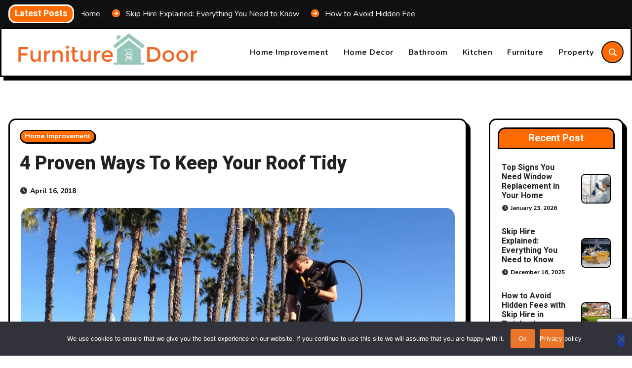

--- FILE ---
content_type: text/html; charset=UTF-8
request_url: https://furniture-door.com/4-proven-ways-to-keep-your-roof-tidy/
body_size: 102560
content:
<!-- =========================
     Page Breadcrumb   
============================== -->
<!DOCTYPE html>
<html lang="en-US">
<head>
<meta charset="UTF-8">
<meta name="viewport" content="width=device-width, initial-scale=1">
<link rel="profile" href="https://gmpg.org/xfn/11">
<meta name='robots' content='index, follow, max-image-preview:large, max-snippet:-1, max-video-preview:-1' />

	<!-- This site is optimized with the Yoast SEO plugin v26.6 - https://yoast.com/wordpress/plugins/seo/ -->
	<title>4 Proven Ways To Keep Your Roof Tidy -</title>
	<link rel="canonical" href="https://furniture-door.com/4-proven-ways-to-keep-your-roof-tidy/" />
	<meta property="og:locale" content="en_US" />
	<meta property="og:type" content="article" />
	<meta property="og:title" content="4 Proven Ways To Keep Your Roof Tidy -" />
	<meta property="og:description" content="Most homeowners rarely have any idea what is happening on their rooftop. Little do they know at their rooftop is a home to uncountable organisms feeding on their rooftop. Your roof collects all kinds of dirt, dust, and when the rain falls on the roof, you assure yourself the grime has been cleared by the [&hellip;]" />
	<meta property="og:url" content="https://furniture-door.com/4-proven-ways-to-keep-your-roof-tidy/" />
	<meta property="article:published_time" content="2018-04-16T08:41:21+00:00" />
	<meta property="og:image" content="https://furniture-door.com/wp-content/uploads/Roof-Cleaning.jpg" />
	<meta property="og:image:width" content="1280" />
	<meta property="og:image:height" content="720" />
	<meta property="og:image:type" content="image/jpeg" />
	<meta name="author" content="Jess" />
	<meta name="twitter:card" content="summary_large_image" />
	<meta name="twitter:label1" content="Written by" />
	<meta name="twitter:data1" content="Jess" />
	<meta name="twitter:label2" content="Est. reading time" />
	<meta name="twitter:data2" content="3 minutes" />
	<script type="application/ld+json" class="yoast-schema-graph">{"@context":"https://schema.org","@graph":[{"@type":"WebPage","@id":"https://furniture-door.com/4-proven-ways-to-keep-your-roof-tidy/","url":"https://furniture-door.com/4-proven-ways-to-keep-your-roof-tidy/","name":"4 Proven Ways To Keep Your Roof Tidy -","isPartOf":{"@id":"https://furniture-door.com/#website"},"primaryImageOfPage":{"@id":"https://furniture-door.com/4-proven-ways-to-keep-your-roof-tidy/#primaryimage"},"image":{"@id":"https://furniture-door.com/4-proven-ways-to-keep-your-roof-tidy/#primaryimage"},"thumbnailUrl":"https://furniture-door.com/wp-content/uploads/Roof-Cleaning.jpg","datePublished":"2018-04-16T08:41:21+00:00","author":{"@id":"https://furniture-door.com/#/schema/person/69a30252d5ea0643b431cb8b6c82113b"},"breadcrumb":{"@id":"https://furniture-door.com/4-proven-ways-to-keep-your-roof-tidy/#breadcrumb"},"inLanguage":"en-US","potentialAction":[{"@type":"ReadAction","target":["https://furniture-door.com/4-proven-ways-to-keep-your-roof-tidy/"]}]},{"@type":"ImageObject","inLanguage":"en-US","@id":"https://furniture-door.com/4-proven-ways-to-keep-your-roof-tidy/#primaryimage","url":"https://furniture-door.com/wp-content/uploads/Roof-Cleaning.jpg","contentUrl":"https://furniture-door.com/wp-content/uploads/Roof-Cleaning.jpg","width":1280,"height":720},{"@type":"BreadcrumbList","@id":"https://furniture-door.com/4-proven-ways-to-keep-your-roof-tidy/#breadcrumb","itemListElement":[{"@type":"ListItem","position":1,"name":"Home","item":"https://furniture-door.com/"},{"@type":"ListItem","position":2,"name":"4 Proven Ways To Keep Your Roof Tidy"}]},{"@type":"WebSite","@id":"https://furniture-door.com/#website","url":"https://furniture-door.com/","name":"","description":"","potentialAction":[{"@type":"SearchAction","target":{"@type":"EntryPoint","urlTemplate":"https://furniture-door.com/?s={search_term_string}"},"query-input":{"@type":"PropertyValueSpecification","valueRequired":true,"valueName":"search_term_string"}}],"inLanguage":"en-US"},{"@type":"Person","@id":"https://furniture-door.com/#/schema/person/69a30252d5ea0643b431cb8b6c82113b","name":"Jess","image":{"@type":"ImageObject","inLanguage":"en-US","@id":"https://furniture-door.com/#/schema/person/image/","url":"https://secure.gravatar.com/avatar/9808c49f3e05b8d32148ec305b72fac03c160b018df1c0e9306049d7206ee2c7?s=96&d=identicon&r=g","contentUrl":"https://secure.gravatar.com/avatar/9808c49f3e05b8d32148ec305b72fac03c160b018df1c0e9306049d7206ee2c7?s=96&d=identicon&r=g","caption":"Jess"},"sameAs":["https://furniture-door.com/"],"url":"https://furniture-door.com/author/admin/"}]}</script>
	<!-- / Yoast SEO plugin. -->


<link rel='dns-prefetch' href='//fonts.googleapis.com' />
<link rel="alternate" type="application/rss+xml" title=" &raquo; Feed" href="https://furniture-door.com/feed/" />
<link rel="alternate" type="application/rss+xml" title=" &raquo; Comments Feed" href="https://furniture-door.com/comments/feed/" />
<link rel="alternate" type="application/rss+xml" title=" &raquo; 4 Proven Ways To Keep Your Roof Tidy Comments Feed" href="https://furniture-door.com/4-proven-ways-to-keep-your-roof-tidy/feed/" />
<link rel="alternate" title="oEmbed (JSON)" type="application/json+oembed" href="https://furniture-door.com/wp-json/oembed/1.0/embed?url=https%3A%2F%2Ffurniture-door.com%2F4-proven-ways-to-keep-your-roof-tidy%2F" />
<link rel="alternate" title="oEmbed (XML)" type="text/xml+oembed" href="https://furniture-door.com/wp-json/oembed/1.0/embed?url=https%3A%2F%2Ffurniture-door.com%2F4-proven-ways-to-keep-your-roof-tidy%2F&#038;format=xml" />
<style id='wp-img-auto-sizes-contain-inline-css' type='text/css'>
img:is([sizes=auto i],[sizes^="auto," i]){contain-intrinsic-size:3000px 1500px}
/*# sourceURL=wp-img-auto-sizes-contain-inline-css */
</style>
<style id='wp-emoji-styles-inline-css' type='text/css'>

	img.wp-smiley, img.emoji {
		display: inline !important;
		border: none !important;
		box-shadow: none !important;
		height: 1em !important;
		width: 1em !important;
		margin: 0 0.07em !important;
		vertical-align: -0.1em !important;
		background: none !important;
		padding: 0 !important;
	}
/*# sourceURL=wp-emoji-styles-inline-css */
</style>
<style id='wp-block-library-inline-css' type='text/css'>
:root{--wp-block-synced-color:#7a00df;--wp-block-synced-color--rgb:122,0,223;--wp-bound-block-color:var(--wp-block-synced-color);--wp-editor-canvas-background:#ddd;--wp-admin-theme-color:#007cba;--wp-admin-theme-color--rgb:0,124,186;--wp-admin-theme-color-darker-10:#006ba1;--wp-admin-theme-color-darker-10--rgb:0,107,160.5;--wp-admin-theme-color-darker-20:#005a87;--wp-admin-theme-color-darker-20--rgb:0,90,135;--wp-admin-border-width-focus:2px}@media (min-resolution:192dpi){:root{--wp-admin-border-width-focus:1.5px}}.wp-element-button{cursor:pointer}:root .has-very-light-gray-background-color{background-color:#eee}:root .has-very-dark-gray-background-color{background-color:#313131}:root .has-very-light-gray-color{color:#eee}:root .has-very-dark-gray-color{color:#313131}:root .has-vivid-green-cyan-to-vivid-cyan-blue-gradient-background{background:linear-gradient(135deg,#00d084,#0693e3)}:root .has-purple-crush-gradient-background{background:linear-gradient(135deg,#34e2e4,#4721fb 50%,#ab1dfe)}:root .has-hazy-dawn-gradient-background{background:linear-gradient(135deg,#faaca8,#dad0ec)}:root .has-subdued-olive-gradient-background{background:linear-gradient(135deg,#fafae1,#67a671)}:root .has-atomic-cream-gradient-background{background:linear-gradient(135deg,#fdd79a,#004a59)}:root .has-nightshade-gradient-background{background:linear-gradient(135deg,#330968,#31cdcf)}:root .has-midnight-gradient-background{background:linear-gradient(135deg,#020381,#2874fc)}:root{--wp--preset--font-size--normal:16px;--wp--preset--font-size--huge:42px}.has-regular-font-size{font-size:1em}.has-larger-font-size{font-size:2.625em}.has-normal-font-size{font-size:var(--wp--preset--font-size--normal)}.has-huge-font-size{font-size:var(--wp--preset--font-size--huge)}.has-text-align-center{text-align:center}.has-text-align-left{text-align:left}.has-text-align-right{text-align:right}.has-fit-text{white-space:nowrap!important}#end-resizable-editor-section{display:none}.aligncenter{clear:both}.items-justified-left{justify-content:flex-start}.items-justified-center{justify-content:center}.items-justified-right{justify-content:flex-end}.items-justified-space-between{justify-content:space-between}.screen-reader-text{border:0;clip-path:inset(50%);height:1px;margin:-1px;overflow:hidden;padding:0;position:absolute;width:1px;word-wrap:normal!important}.screen-reader-text:focus{background-color:#ddd;clip-path:none;color:#444;display:block;font-size:1em;height:auto;left:5px;line-height:normal;padding:15px 23px 14px;text-decoration:none;top:5px;width:auto;z-index:100000}html :where(.has-border-color){border-style:solid}html :where([style*=border-top-color]){border-top-style:solid}html :where([style*=border-right-color]){border-right-style:solid}html :where([style*=border-bottom-color]){border-bottom-style:solid}html :where([style*=border-left-color]){border-left-style:solid}html :where([style*=border-width]){border-style:solid}html :where([style*=border-top-width]){border-top-style:solid}html :where([style*=border-right-width]){border-right-style:solid}html :where([style*=border-bottom-width]){border-bottom-style:solid}html :where([style*=border-left-width]){border-left-style:solid}html :where(img[class*=wp-image-]){height:auto;max-width:100%}:where(figure){margin:0 0 1em}html :where(.is-position-sticky){--wp-admin--admin-bar--position-offset:var(--wp-admin--admin-bar--height,0px)}@media screen and (max-width:600px){html :where(.is-position-sticky){--wp-admin--admin-bar--position-offset:0px}}

/*# sourceURL=wp-block-library-inline-css */
</style><style id='global-styles-inline-css' type='text/css'>
:root{--wp--preset--aspect-ratio--square: 1;--wp--preset--aspect-ratio--4-3: 4/3;--wp--preset--aspect-ratio--3-4: 3/4;--wp--preset--aspect-ratio--3-2: 3/2;--wp--preset--aspect-ratio--2-3: 2/3;--wp--preset--aspect-ratio--16-9: 16/9;--wp--preset--aspect-ratio--9-16: 9/16;--wp--preset--color--black: #000000;--wp--preset--color--cyan-bluish-gray: #abb8c3;--wp--preset--color--white: #ffffff;--wp--preset--color--pale-pink: #f78da7;--wp--preset--color--vivid-red: #cf2e2e;--wp--preset--color--luminous-vivid-orange: #ff6900;--wp--preset--color--luminous-vivid-amber: #fcb900;--wp--preset--color--light-green-cyan: #7bdcb5;--wp--preset--color--vivid-green-cyan: #00d084;--wp--preset--color--pale-cyan-blue: #8ed1fc;--wp--preset--color--vivid-cyan-blue: #0693e3;--wp--preset--color--vivid-purple: #9b51e0;--wp--preset--gradient--vivid-cyan-blue-to-vivid-purple: linear-gradient(135deg,rgb(6,147,227) 0%,rgb(155,81,224) 100%);--wp--preset--gradient--light-green-cyan-to-vivid-green-cyan: linear-gradient(135deg,rgb(122,220,180) 0%,rgb(0,208,130) 100%);--wp--preset--gradient--luminous-vivid-amber-to-luminous-vivid-orange: linear-gradient(135deg,rgb(252,185,0) 0%,rgb(255,105,0) 100%);--wp--preset--gradient--luminous-vivid-orange-to-vivid-red: linear-gradient(135deg,rgb(255,105,0) 0%,rgb(207,46,46) 100%);--wp--preset--gradient--very-light-gray-to-cyan-bluish-gray: linear-gradient(135deg,rgb(238,238,238) 0%,rgb(169,184,195) 100%);--wp--preset--gradient--cool-to-warm-spectrum: linear-gradient(135deg,rgb(74,234,220) 0%,rgb(151,120,209) 20%,rgb(207,42,186) 40%,rgb(238,44,130) 60%,rgb(251,105,98) 80%,rgb(254,248,76) 100%);--wp--preset--gradient--blush-light-purple: linear-gradient(135deg,rgb(255,206,236) 0%,rgb(152,150,240) 100%);--wp--preset--gradient--blush-bordeaux: linear-gradient(135deg,rgb(254,205,165) 0%,rgb(254,45,45) 50%,rgb(107,0,62) 100%);--wp--preset--gradient--luminous-dusk: linear-gradient(135deg,rgb(255,203,112) 0%,rgb(199,81,192) 50%,rgb(65,88,208) 100%);--wp--preset--gradient--pale-ocean: linear-gradient(135deg,rgb(255,245,203) 0%,rgb(182,227,212) 50%,rgb(51,167,181) 100%);--wp--preset--gradient--electric-grass: linear-gradient(135deg,rgb(202,248,128) 0%,rgb(113,206,126) 100%);--wp--preset--gradient--midnight: linear-gradient(135deg,rgb(2,3,129) 0%,rgb(40,116,252) 100%);--wp--preset--font-size--small: 13px;--wp--preset--font-size--medium: 20px;--wp--preset--font-size--large: 36px;--wp--preset--font-size--x-large: 42px;--wp--preset--spacing--20: 0.44rem;--wp--preset--spacing--30: 0.67rem;--wp--preset--spacing--40: 1rem;--wp--preset--spacing--50: 1.5rem;--wp--preset--spacing--60: 2.25rem;--wp--preset--spacing--70: 3.38rem;--wp--preset--spacing--80: 5.06rem;--wp--preset--shadow--natural: 6px 6px 9px rgba(0, 0, 0, 0.2);--wp--preset--shadow--deep: 12px 12px 50px rgba(0, 0, 0, 0.4);--wp--preset--shadow--sharp: 6px 6px 0px rgba(0, 0, 0, 0.2);--wp--preset--shadow--outlined: 6px 6px 0px -3px rgb(255, 255, 255), 6px 6px rgb(0, 0, 0);--wp--preset--shadow--crisp: 6px 6px 0px rgb(0, 0, 0);}:root :where(.is-layout-flow) > :first-child{margin-block-start: 0;}:root :where(.is-layout-flow) > :last-child{margin-block-end: 0;}:root :where(.is-layout-flow) > *{margin-block-start: 24px;margin-block-end: 0;}:root :where(.is-layout-constrained) > :first-child{margin-block-start: 0;}:root :where(.is-layout-constrained) > :last-child{margin-block-end: 0;}:root :where(.is-layout-constrained) > *{margin-block-start: 24px;margin-block-end: 0;}:root :where(.is-layout-flex){gap: 24px;}:root :where(.is-layout-grid){gap: 24px;}body .is-layout-flex{display: flex;}.is-layout-flex{flex-wrap: wrap;align-items: center;}.is-layout-flex > :is(*, div){margin: 0;}body .is-layout-grid{display: grid;}.is-layout-grid > :is(*, div){margin: 0;}.has-black-color{color: var(--wp--preset--color--black) !important;}.has-cyan-bluish-gray-color{color: var(--wp--preset--color--cyan-bluish-gray) !important;}.has-white-color{color: var(--wp--preset--color--white) !important;}.has-pale-pink-color{color: var(--wp--preset--color--pale-pink) !important;}.has-vivid-red-color{color: var(--wp--preset--color--vivid-red) !important;}.has-luminous-vivid-orange-color{color: var(--wp--preset--color--luminous-vivid-orange) !important;}.has-luminous-vivid-amber-color{color: var(--wp--preset--color--luminous-vivid-amber) !important;}.has-light-green-cyan-color{color: var(--wp--preset--color--light-green-cyan) !important;}.has-vivid-green-cyan-color{color: var(--wp--preset--color--vivid-green-cyan) !important;}.has-pale-cyan-blue-color{color: var(--wp--preset--color--pale-cyan-blue) !important;}.has-vivid-cyan-blue-color{color: var(--wp--preset--color--vivid-cyan-blue) !important;}.has-vivid-purple-color{color: var(--wp--preset--color--vivid-purple) !important;}.has-black-background-color{background-color: var(--wp--preset--color--black) !important;}.has-cyan-bluish-gray-background-color{background-color: var(--wp--preset--color--cyan-bluish-gray) !important;}.has-white-background-color{background-color: var(--wp--preset--color--white) !important;}.has-pale-pink-background-color{background-color: var(--wp--preset--color--pale-pink) !important;}.has-vivid-red-background-color{background-color: var(--wp--preset--color--vivid-red) !important;}.has-luminous-vivid-orange-background-color{background-color: var(--wp--preset--color--luminous-vivid-orange) !important;}.has-luminous-vivid-amber-background-color{background-color: var(--wp--preset--color--luminous-vivid-amber) !important;}.has-light-green-cyan-background-color{background-color: var(--wp--preset--color--light-green-cyan) !important;}.has-vivid-green-cyan-background-color{background-color: var(--wp--preset--color--vivid-green-cyan) !important;}.has-pale-cyan-blue-background-color{background-color: var(--wp--preset--color--pale-cyan-blue) !important;}.has-vivid-cyan-blue-background-color{background-color: var(--wp--preset--color--vivid-cyan-blue) !important;}.has-vivid-purple-background-color{background-color: var(--wp--preset--color--vivid-purple) !important;}.has-black-border-color{border-color: var(--wp--preset--color--black) !important;}.has-cyan-bluish-gray-border-color{border-color: var(--wp--preset--color--cyan-bluish-gray) !important;}.has-white-border-color{border-color: var(--wp--preset--color--white) !important;}.has-pale-pink-border-color{border-color: var(--wp--preset--color--pale-pink) !important;}.has-vivid-red-border-color{border-color: var(--wp--preset--color--vivid-red) !important;}.has-luminous-vivid-orange-border-color{border-color: var(--wp--preset--color--luminous-vivid-orange) !important;}.has-luminous-vivid-amber-border-color{border-color: var(--wp--preset--color--luminous-vivid-amber) !important;}.has-light-green-cyan-border-color{border-color: var(--wp--preset--color--light-green-cyan) !important;}.has-vivid-green-cyan-border-color{border-color: var(--wp--preset--color--vivid-green-cyan) !important;}.has-pale-cyan-blue-border-color{border-color: var(--wp--preset--color--pale-cyan-blue) !important;}.has-vivid-cyan-blue-border-color{border-color: var(--wp--preset--color--vivid-cyan-blue) !important;}.has-vivid-purple-border-color{border-color: var(--wp--preset--color--vivid-purple) !important;}.has-vivid-cyan-blue-to-vivid-purple-gradient-background{background: var(--wp--preset--gradient--vivid-cyan-blue-to-vivid-purple) !important;}.has-light-green-cyan-to-vivid-green-cyan-gradient-background{background: var(--wp--preset--gradient--light-green-cyan-to-vivid-green-cyan) !important;}.has-luminous-vivid-amber-to-luminous-vivid-orange-gradient-background{background: var(--wp--preset--gradient--luminous-vivid-amber-to-luminous-vivid-orange) !important;}.has-luminous-vivid-orange-to-vivid-red-gradient-background{background: var(--wp--preset--gradient--luminous-vivid-orange-to-vivid-red) !important;}.has-very-light-gray-to-cyan-bluish-gray-gradient-background{background: var(--wp--preset--gradient--very-light-gray-to-cyan-bluish-gray) !important;}.has-cool-to-warm-spectrum-gradient-background{background: var(--wp--preset--gradient--cool-to-warm-spectrum) !important;}.has-blush-light-purple-gradient-background{background: var(--wp--preset--gradient--blush-light-purple) !important;}.has-blush-bordeaux-gradient-background{background: var(--wp--preset--gradient--blush-bordeaux) !important;}.has-luminous-dusk-gradient-background{background: var(--wp--preset--gradient--luminous-dusk) !important;}.has-pale-ocean-gradient-background{background: var(--wp--preset--gradient--pale-ocean) !important;}.has-electric-grass-gradient-background{background: var(--wp--preset--gradient--electric-grass) !important;}.has-midnight-gradient-background{background: var(--wp--preset--gradient--midnight) !important;}.has-small-font-size{font-size: var(--wp--preset--font-size--small) !important;}.has-medium-font-size{font-size: var(--wp--preset--font-size--medium) !important;}.has-large-font-size{font-size: var(--wp--preset--font-size--large) !important;}.has-x-large-font-size{font-size: var(--wp--preset--font-size--x-large) !important;}
/*# sourceURL=global-styles-inline-css */
</style>

<style id='classic-theme-styles-inline-css' type='text/css'>
/*! This file is auto-generated */
.wp-block-button__link{color:#fff;background-color:#32373c;border-radius:9999px;box-shadow:none;text-decoration:none;padding:calc(.667em + 2px) calc(1.333em + 2px);font-size:1.125em}.wp-block-file__button{background:#32373c;color:#fff;text-decoration:none}
/*# sourceURL=/wp-includes/css/classic-themes.min.css */
</style>
<link rel='stylesheet' id='contact-form-7-css' href='https://furniture-door.com/wp-content/plugins/contact-form-7/includes/css/styles.css?ver=6.1.4' type='text/css' media='all' />
<link rel='stylesheet' id='cookie-notice-front-css' href='https://furniture-door.com/wp-content/plugins/cookie-notice/css/front.min.css?ver=2.5.11' type='text/css' media='all' />
<link rel='stylesheet' id='blogarise-fonts-css' href='//fonts.googleapis.com/css?family=Outfit%3A300%2C400%2C500%2C700%7COpen+Sans%3A300%2C400%2C600%2C700%7CKalam%3A300%2C400%2C700%7CRokkitt%3A300%2C400%2C700%7CJost%3A300%2C400%2C500%2C700%7CPoppins%3A300%2C400%2C500%2C600%2C700%7CLato%3A300%2C400%2C700%7CNoto+Serif%3A300%2C400%2C700%7CRaleway%3A300%2C400%2C500%2C700%7CRoboto%3A300%2C400%2C500%2C700%7CRubik%3A300%2C400%2C500%2C700%7CJosefin+Sans%3A300%2C400%2C500%2C700&#038;display=swap&#038;subset=latin,latin-ext' type='text/css' media='all' />
<link rel='stylesheet' id='blogarise-google-fonts-css' href='//fonts.googleapis.com/css?family=ABeeZee%7CAbel%7CAbril+Fatface%7CAclonica%7CAcme%7CActor%7CAdamina%7CAdvent+Pro%7CAguafina+Script%7CAkronim%7CAladin%7CAldrich%7CAlef%7CAlegreya%7CAlegreya+SC%7CAlegreya+Sans%7CAlegreya+Sans+SC%7CAlex+Brush%7CAlfa+Slab+One%7CAlice%7CAlike%7CAlike+Angular%7CAllan%7CAllerta%7CAllerta+Stencil%7CAllura%7CAlmendra%7CAlmendra+Display%7CAlmendra+SC%7CAmarante%7CAmaranth%7CAmatic+SC%7CAmatica+SC%7CAmethysta%7CAmiko%7CAmiri%7CAmita%7CAnaheim%7CAndada%7CAndika%7CAngkor%7CAnnie+Use+Your+Telescope%7CAnonymous+Pro%7CAntic%7CAntic+Didone%7CAntic+Slab%7CAnton%7CArapey%7CArbutus%7CArbutus+Slab%7CArchitects+Daughter%7CArchivo+Black%7CArchivo+Narrow%7CAref+Ruqaa%7CArima+Madurai%7CArimo%7CArizonia%7CArmata%7CArtifika%7CArvo%7CArya%7CAsap%7CAsar%7CAsset%7CAssistant%7CAstloch%7CAsul%7CAthiti%7CAtma%7CAtomic+Age%7CAubrey%7CAudiowide%7CAutour+One%7CAverage%7CAverage+Sans%7CAveria+Gruesa+Libre%7CAveria+Libre%7CAveria+Sans+Libre%7CAveria+Serif+Libre%7CBad+Script%7CBaloo%7CBaloo+Bhai%7CBaloo+Da%7CBaloo+Thambi%7CBalthazar%7CBangers%7CBasic%7CBattambang%7CBaumans%7CBayon%7CBelgrano%7CBelleza%7CBenchNine%7CBentham%7CBerkshire+Swash%7CBevan%7CBigelow+Rules%7CBigshot+One%7CBilbo%7CBilbo+Swash+Caps%7CBioRhyme%7CBioRhyme+Expanded%7CBiryani%7CBitter%7CBlack+Ops+One%7CBokor%7CBonbon%7CBoogaloo%7CBowlby+One%7CBowlby+One+SC%7CBrawler%7CBree+Serif%7CBubblegum+Sans%7CBubbler+One%7CBuda%7CBuenard%7CBungee%7CBungee+Hairline%7CBungee+Inline%7CBungee+Outline%7CBungee+Shade%7CButcherman%7CButterfly+Kids%7CCabin%7CCabin+Condensed%7CCabin+Sketch%7CCaesar+Dressing%7CCagliostro%7CCairo%7CCalligraffitti%7CCambay%7CCambo%7CCandal%7CCantarell%7CCantata+One%7CCantora+One%7CCapriola%7CCardo%7CCarme%7CCarrois+Gothic%7CCarrois+Gothic+SC%7CCarter+One%7CCatamaran%7CCaudex%7CCaveat%7CCaveat+Brush%7CCedarville+Cursive%7CCeviche+One%7CChanga%7CChanga+One%7CChango%7CChathura%7CChau+Philomene+One%7CChela+One%7CChelsea+Market%7CChenla%7CCherry+Cream+Soda%7CCherry+Swash%7CChewy%7CChicle%7CChivo%7CChonburi%7CCinzel%7CCinzel+Decorative%7CClicker+Script%7CCoda%7CCoda+Caption%7CCodystar%7CCoiny%7CCombo%7CComfortaa%7CComing+Soon%7CConcert+One%7CCondiment%7CContent%7CContrail+One%7CConvergence%7CCookie%7CCopse%7CCorben%7CCormorant%7CCormorant+Garamond%7CCormorant+Infant%7CCormorant+SC%7CCormorant+Unicase%7CCormorant+Upright%7CCourgette%7CCousine%7CCoustard%7CCovered+By+Your+Grace%7CCrafty+Girls%7CCreepster%7CCrete+Round%7CCrimson+Text%7CCroissant+One%7CCrushed%7CCuprum%7CCutive%7CCutive+Mono%7CDamion%7CDancing+Script%7CDangrek%7CDavid+Libre%7CDawning+of+a+New+Day%7CDays+One%7CDekko%7CDelius%7CDelius+Swash+Caps%7CDelius+Unicase%7CDella+Respira%7CDenk+One%7CDevonshire%7CDhurjati%7CDidact+Gothic%7CDiplomata%7CDiplomata+SC%7CDomine%7CDonegal+One%7CDoppio+One%7CDorsa%7CDosis%7CDr+Sugiyama%7CDroid+Sans%7CDroid+Sans+Mono%7CDroid+Serif%7CDuru+Sans%7CDynalight%7CEB+Garamond%7CEagle+Lake%7CEater%7CEconomica%7CEczar%7CEk+Mukta%7CEl+Messiri%7CElectrolize%7CElsie%7CElsie+Swash+Caps%7CEmblema+One%7CEmilys+Candy%7CEngagement%7CEnglebert%7CEnriqueta%7CErica+One%7CEsteban%7CEuphoria+Script%7CEwert%7CExo%7CExo+2%7CExpletus+Sans%7CFanwood+Text%7CFarsan%7CFascinate%7CFascinate+Inline%7CFaster+One%7CFasthand%7CFauna+One%7CFederant%7CFedero%7CFelipa%7CFenix%7CFinger+Paint%7CFira+Mono%7CFira+Sans%7CFjalla+One%7CFjord+One%7CFlamenco%7CFlavors%7CFondamento%7CFontdiner+Swanky%7CForum%7CFrancois+One%7CFrank+Ruhl+Libre%7CFreckle+Face%7CFredericka+the+Great%7CFredoka+One%7CFreehand%7CFresca%7CFrijole%7CFruktur%7CFugaz+One%7CGFS+Didot%7CGFS+Neohellenic%7CGabriela%7CGafata%7CGalada%7CGaldeano%7CGalindo%7CGentium+Basic%7CGentium+Book+Basic%7CGeo%7CGeostar%7CGeostar+Fill%7CGermania+One%7CGidugu%7CGilda+Display%7CGive+You+Glory%7CGlass+Antiqua%7CGlegoo%7CGloria+Hallelujah%7CGoblin+One%7CGochi+Hand%7CGorditas%7CGoudy+Bookletter+1911%7CGraduate%7CGrand+Hotel%7CGravitas+One%7CGreat+Vibes%7CGriffy%7CGruppo%7CGudea%7CGurajada%7CHabibi%7CHalant%7CHammersmith+One%7CHanalei%7CHanalei+Fill%7CHandlee%7CHanuman%7CHappy+Monkey%7CHarmattan%7CHeadland+One%7CHeebo%7CHenny+Penny%7CHerr+Von+Muellerhoff%7CHind%7CHind+Guntur%7CHind+Madurai%7CHind+Siliguri%7CHind+Vadodara%7CHoltwood+One+SC%7CHomemade+Apple%7CHomenaje%7CIM+Fell+DW+Pica%7CIM+Fell+DW+Pica+SC%7CIM+Fell+Double+Pica%7CIM+Fell+Double+Pica+SC%7CIM+Fell+English%7CIM+Fell+English+SC%7CIM+Fell+French+Canon%7CIM+Fell+French+Canon+SC%7CIM+Fell+Great+Primer%7CIM+Fell+Great+Primer+SC%7CIceberg%7CIceland%7CImprima%7CInconsolata%7CInder%7CIndie+Flower%7CInika%7CInknut+Antiqua%7CIrish+Grover%7CIstok+Web%7CItaliana%7CItalianno%7CItim%7CJacques+Francois%7CJacques+Francois+Shadow%7CJaldi%7CJim+Nightshade%7CJockey+One%7CJolly+Lodger%7CJomhuria%7CJosefin+Sans%7CJosefin+Slab%7CJoti+One%7CJudson%7CJulee%7CJulius+Sans+One%7CJunge%7CJura%7CJust+Another+Hand%7CJust+Me+Again+Down+Here%7CKadwa%7CKalam%7CKameron%7CKanit%7CKantumruy%7CKarla%7CKarma%7CKatibeh%7CKaushan+Script%7CKavivanar%7CKavoon%7CKdam+Thmor%7CKeania+One%7CKelly+Slab%7CKenia%7CKhand%7CKhmer%7CKhula%7CKite+One%7CKnewave%7CKotta+One%7CKoulen%7CKranky%7CKreon%7CKristi%7CKrona+One%7CKumar+One%7CKumar+One+Outline%7CKurale%7CLa+Belle+Aurore%7CLaila%7CLakki+Reddy%7CLalezar%7CLancelot%7CLateef%7CLato%7CLeague+Script%7CLeckerli+One%7CLedger%7CLekton%7CLemon%7CLemonada%7CLibre+Baskerville%7CLibre+Franklin%7CLife+Savers%7CLilita+One%7CLily+Script+One%7CLimelight%7CLinden+Hill%7CLobster%7CLobster+Two%7CLondrina+Outline%7CLondrina+Shadow%7CLondrina+Sketch%7CLondrina+Solid%7CLora%7CLove+Ya+Like+A+Sister%7CLoved+by+the+King%7CLovers+Quarrel%7CLuckiest+Guy%7CLusitana%7CLustria%7CMacondo%7CMacondo+Swash+Caps%7CMada%7CMagra%7CMaiden+Orange%7CMaitree%7CMako%7CMallanna%7CMandali%7CMarcellus%7CMarcellus+SC%7CMarck+Script%7CMargarine%7CMarko+One%7CMarmelad%7CMartel%7CMartel+Sans%7CMarvel%7CMate%7CMate+SC%7CMaven+Pro%7CMcLaren%7CMeddon%7CMedievalSharp%7CMedula+One%7CMeera+Inimai%7CMegrim%7CMeie+Script%7CMerienda%7CMerienda+One%7CMerriweather%7CMerriweather+Sans%7CMetal%7CMetal+Mania%7CMetamorphous%7CMetrophobic%7CMichroma%7CMilonga%7CMiltonian%7CMiltonian+Tattoo%7CMiniver%7CMiriam+Libre%7CMirza%7CMiss+Fajardose%7CMitr%7CModak%7CModern+Antiqua%7CMogra%7CMolengo%7CMolle%7CMonda%7CMonofett%7CMonoton%7CMonsieur+La+Doulaise%7CMontaga%7CMontez%7CMontserrat%7CMontserrat+Alternates%7CMontserrat+Subrayada%7CMoul%7CMoulpali%7CMountains+of+Christmas%7CMouse+Memoirs%7CMr+Bedfort%7CMr+Dafoe%7CMr+De+Haviland%7CMrs+Saint+Delafield%7CMrs+Sheppards%7CMukta+Vaani%7CMuli%7CMystery+Quest%7CNTR%7CNeucha%7CNeuton%7CNew+Rocker%7CNews+Cycle%7CNiconne%7CNixie+One%7CNobile%7CNokora%7CNorican%7CNosifer%7CNothing+You+Could+Do%7CNoticia+Text%7CNoto+Sans%7CNoto+Serif%7CNova+Cut%7CNova+Flat%7CNova+Mono%7CNova+Oval%7CNova+Round%7CNova+Script%7CNova+Slim%7CNova+Square%7CNumans%7CNunito%7COdor+Mean+Chey%7COffside%7COld+Standard+TT%7COldenburg%7COleo+Script%7COleo+Script+Swash+Caps%7COpen+Sans%7COpen+Sans+Condensed%7COranienbaum%7COrbitron%7COregano%7COrienta%7COriginal+Surfer%7COswald%7COver+the+Rainbow%7COverlock%7COverlock+SC%7COvo%7COxygen%7COxygen+Mono%7CPT+Mono%7CPT+Sans%7CPT+Sans+Caption%7CPT+Sans+Narrow%7CPT+Serif%7CPT+Serif+Caption%7CPacifico%7CPalanquin%7CPalanquin+Dark%7CPaprika%7CParisienne%7CPassero+One%7CPassion+One%7CPathway+Gothic+One%7CPatrick+Hand%7CPatrick+Hand+SC%7CPattaya%7CPatua+One%7CPavanam%7CPaytone+One%7CPeddana%7CPeralta%7CPermanent+Marker%7CPetit+Formal+Script%7CPetrona%7CPhilosopher%7CPiedra%7CPinyon+Script%7CPirata+One%7CPlaster%7CPlay%7CPlayball%7CPlayfair+Display%7CPlayfair+Display+SC%7CPodkova%7CPoiret+One%7CPoller+One%7CPoly%7CPompiere%7CPontano+Sans%7CPoppins%7CPort+Lligat+Sans%7CPort+Lligat+Slab%7CPragati+Narrow%7CPrata%7CPreahvihear%7CPress+Start+2P%7CPridi%7CPrincess+Sofia%7CProciono%7CPrompt%7CProsto+One%7CProza+Libre%7CPuritan%7CPurple+Purse%7CQuando%7CQuantico%7CQuattrocento%7CQuattrocento+Sans%7CQuestrial%7CQuicksand%7CQuintessential%7CQwigley%7CRacing+Sans+One%7CRadley%7CRajdhani%7CRakkas%7CRaleway%7CRaleway+Dots%7CRamabhadra%7CRamaraja%7CRambla%7CRammetto+One%7CRanchers%7CRancho%7CRanga%7CRasa%7CRationale%7CRavi+Prakash%7CRedressed%7CReem+Kufi%7CReenie+Beanie%7CRevalia%7CRhodium+Libre%7CRibeye%7CRibeye+Marrow%7CRighteous%7CRisque%7CRoboto%7CRoboto+Condensed%7CRoboto+Mono%7CRoboto+Slab%7CRochester%7CRock+Salt%7CRokkitt%7CRomanesco%7CRopa+Sans%7CRosario%7CRosarivo%7CRouge+Script%7CRozha+One%7CRubik%7CRubik+Mono+One%7CRubik+One%7CRuda%7CRufina%7CRuge+Boogie%7CRuluko%7CRum+Raisin%7CRuslan+Display%7CRusso+One%7CRuthie%7CRye%7CSacramento%7CSahitya%7CSail%7CSalsa%7CSanchez%7CSancreek%7CSansita+One%7CSarala%7CSarina%7CSarpanch%7CSatisfy%7CScada%7CScheherazade%7CSchoolbell%7CScope+One%7CSeaweed+Script%7CSecular+One%7CSevillana%7CSeymour+One%7CShadows+Into+Light%7CShadows+Into+Light+Two%7CShanti%7CShare%7CShare+Tech%7CShare+Tech+Mono%7CShojumaru%7CShort+Stack%7CShrikhand%7CSiemreap%7CSigmar+One%7CSignika%7CSignika+Negative%7CSimonetta%7CSintony%7CSirin+Stencil%7CSix+Caps%7CSkranji%7CSlabo+13px%7CSlabo+27px%7CSlackey%7CSmokum%7CSmythe%7CSniglet%7CSnippet%7CSnowburst+One%7CSofadi+One%7CSofia%7CSonsie+One%7CSorts+Mill+Goudy%7CSource+Code+Pro%7CSource+Sans+Pro%7CSource+Serif+Pro%7CSpace+Mono%7CSpecial+Elite%7CSpicy+Rice%7CSpinnaker%7CSpirax%7CSquada+One%7CSree+Krushnadevaraya%7CSriracha%7CStalemate%7CStalinist+One%7CStardos+Stencil%7CStint+Ultra+Condensed%7CStint+Ultra+Expanded%7CStoke%7CStrait%7CSue+Ellen+Francisco%7CSuez+One%7CSumana%7CSunshiney%7CSupermercado+One%7CSura%7CSuranna%7CSuravaram%7CSuwannaphum%7CSwanky+and+Moo+Moo%7CSyncopate%7CTangerine%7CTaprom%7CTauri%7CTaviraj%7CTeko%7CTelex%7CTenali+Ramakrishna%7CTenor+Sans%7CText+Me+One%7CThe+Girl+Next+Door%7CTienne%7CTillana%7CTimmana%7CTinos%7CTitan+One%7CTitillium+Web%7CTrade+Winds%7CTrirong%7CTrocchi%7CTrochut%7CTrykker%7CTulpen+One%7CUbuntu%7CUbuntu+Condensed%7CUbuntu+Mono%7CUltra%7CUncial+Antiqua%7CUnderdog%7CUnica+One%7CUnifrakturCook%7CUnifrakturMaguntia%7CUnkempt%7CUnlock%7CUnna%7CVT323%7CVampiro+One%7CVarela%7CVarela+Round%7CVast+Shadow%7CVesper+Libre%7CVibur%7CVidaloka%7CViga%7CVoces%7CVolkhov%7CVollkorn%7CVoltaire%7CWaiting+for+the+Sunrise%7CWallpoet%7CWalter+Turncoat%7CWarnes%7CWellfleet%7CWendy+One%7CWire+One%7CWork+Sans%7CYanone+Kaffeesatz%7CYantramanav%7CYatra+One%7CYellowtail%7CYeseva+One%7CYesteryear%7CYrsa%7CZeyada&#038;subset=latin%2Clatin-ext' type='text/css' media='all' />
<link rel='stylesheet' id='bootstrap-css' href='https://furniture-door.com/wp-content/themes/blogarise/css/bootstrap.css?ver=6.9' type='text/css' media='all' />
<link rel='stylesheet' id='blogarise-style-css' href='https://furniture-door.com/wp-content/themes/blogxo/style.css?ver=6.9' type='text/css' media='all' />
<link rel='stylesheet' id='all-css-css' href='https://furniture-door.com/wp-content/themes/blogarise/css/all.css?ver=6.9' type='text/css' media='all' />
<link rel='stylesheet' id='dark-css' href='https://furniture-door.com/wp-content/themes/blogarise/css/colors/dark.css?ver=6.9' type='text/css' media='all' />
<link rel='stylesheet' id='swiper-bundle-css-css' href='https://furniture-door.com/wp-content/themes/blogarise/css/swiper-bundle.css?ver=6.9' type='text/css' media='all' />
<link rel='stylesheet' id='smartmenus-css' href='https://furniture-door.com/wp-content/themes/blogarise/css/jquery.smartmenus.bootstrap.css?ver=6.9' type='text/css' media='all' />
<link rel='stylesheet' id='animate-css' href='https://furniture-door.com/wp-content/themes/blogarise/css/animate.css?ver=6.9' type='text/css' media='all' />
<link rel='stylesheet' id='blogxo-fonts-css' href='//fonts.googleapis.com/css?family=Heebo%3A400%2C500%2C700%2C800%2C900%7CNunito%3A400%2C500%2C700%7CRubik%3A400%2C500%2C700%7COutfit+Sans%3A400%2C500%2C700%26display%3Dswap&#038;subset=latin%2Clatin-ext' type='text/css' media='all' />
<link rel='stylesheet' id='recent-posts-widget-with-thumbnails-public-style-css' href='https://furniture-door.com/wp-content/plugins/recent-posts-widget-with-thumbnails/public.css?ver=7.1.1' type='text/css' media='all' />
<link rel='stylesheet' id='blogarise-style-parent-css' href='https://furniture-door.com/wp-content/themes/blogarise/style.css?ver=6.9' type='text/css' media='all' />
<link rel='stylesheet' id='blogxo-style-css' href='https://furniture-door.com/wp-content/themes/blogxo/style.css?ver=1.0' type='text/css' media='all' />
<link rel='stylesheet' id='blogxo-default-css-css' href='https://furniture-door.com/wp-content/themes/blogxo/css/colors/default.css?ver=6.9' type='text/css' media='all' />
<link rel='stylesheet' id='blogxo-dark-css' href='https://furniture-door.com/wp-content/themes/blogxo/css/colors/dark.css?ver=6.9' type='text/css' media='all' />
<script type="text/javascript" id="cookie-notice-front-js-before">
/* <![CDATA[ */
var cnArgs = {"ajaxUrl":"https:\/\/furniture-door.com\/wp-admin\/admin-ajax.php","nonce":"38896b8998","hideEffect":"fade","position":"bottom","onScroll":false,"onScrollOffset":100,"onClick":false,"cookieName":"cookie_notice_accepted","cookieTime":2592000,"cookieTimeRejected":2592000,"globalCookie":false,"redirection":false,"cache":false,"revokeCookies":false,"revokeCookiesOpt":"automatic"};

//# sourceURL=cookie-notice-front-js-before
/* ]]> */
</script>
<script type="text/javascript" src="https://furniture-door.com/wp-content/plugins/cookie-notice/js/front.min.js?ver=2.5.11" id="cookie-notice-front-js"></script>
<script type="text/javascript" src="https://furniture-door.com/wp-includes/js/jquery/jquery.min.js?ver=3.7.1" id="jquery-core-js"></script>
<script type="text/javascript" src="https://furniture-door.com/wp-includes/js/jquery/jquery-migrate.min.js?ver=3.4.1" id="jquery-migrate-js"></script>
<script type="text/javascript" src="https://furniture-door.com/wp-content/themes/blogarise/js/navigation.js?ver=6.9" id="blogarise-navigation-js"></script>
<script type="text/javascript" src="https://furniture-door.com/wp-content/themes/blogarise/js/bootstrap.js?ver=6.9" id="blogarise_bootstrap_script-js"></script>
<script type="text/javascript" src="https://furniture-door.com/wp-content/themes/blogarise/js/swiper-bundle.js?ver=6.9" id="swiper-bundle-js"></script>
<script type="text/javascript" src="https://furniture-door.com/wp-content/themes/blogarise/js/main.js?ver=6.9" id="blogarise_main-js-js"></script>
<script type="text/javascript" src="https://furniture-door.com/wp-content/themes/blogarise/js/sticksy.min.js?ver=6.9" id="sticksy-js-js"></script>
<script type="text/javascript" src="https://furniture-door.com/wp-content/themes/blogarise/js/jquery.smartmenus.js?ver=6.9" id="smartmenus-js-js"></script>
<script type="text/javascript" src="https://furniture-door.com/wp-content/themes/blogarise/js/jquery.smartmenus.bootstrap.js?ver=6.9" id="bootstrap-smartmenus-js-js"></script>
<script type="text/javascript" src="https://furniture-door.com/wp-content/themes/blogarise/js/jquery.marquee.js?ver=6.9" id="blogarise-marquee-js-js"></script>
<script type="text/javascript" src="https://furniture-door.com/wp-content/themes/blogarise/js/jquery.cookie.min.js?ver=6.9" id="jquery-cookie-js"></script>
<link rel="https://api.w.org/" href="https://furniture-door.com/wp-json/" /><link rel="alternate" title="JSON" type="application/json" href="https://furniture-door.com/wp-json/wp/v2/posts/2590" /><link rel="EditURI" type="application/rsd+xml" title="RSD" href="https://furniture-door.com/xmlrpc.php?rsd" />
<meta name="generator" content="WordPress 6.9" />
<link rel='shortlink' href='https://furniture-door.com/?p=2590' />
<link rel="pingback" href="https://furniture-door.com/xmlrpc.php"><style>
  .bs-blog-post p:nth-of-type(1)::first-letter {
    display: none;
}
</style>
<style type="text/css" id="custom-background-css">
    :root {
        --wrap-color: #eee    }
</style>
    <style type="text/css">
            .site-title a,
        .site-description {
            color: #000;
        }

        .site-branding-text .site-title a {
                font-size: 59px;
            }

            @media only screen and (max-width: 640px) {
                .site-branding-text .site-title a {
                    font-size: 26px;

                }
            }

            @media only screen and (max-width: 375px) {
                .site-branding-text .site-title a {
                    font-size: 26px;

                }
            }

        :root {
        --wrap-color: #fff    }
    </style>
    <link rel="icon" href="https://furniture-door.com/wp-content/uploads/cropped-furniture-door-32x32.png" sizes="32x32" />
<link rel="icon" href="https://furniture-door.com/wp-content/uploads/cropped-furniture-door-192x192.png" sizes="192x192" />
<link rel="apple-touch-icon" href="https://furniture-door.com/wp-content/uploads/cropped-furniture-door-180x180.png" />
<meta name="msapplication-TileImage" content="https://furniture-door.com/wp-content/uploads/cropped-furniture-door-270x270.png" />
		<style type="text/css" id="wp-custom-css">
			.bs-blog-category a {
    background: #ff6b00;
    color: #fff;text-decoration:none !important;}
.bs-blog-post .title a {
    text-decoration: none;}
.bs-blog-meta a {
    text-decoration: none;}
.bs-slide .inner .title a:hover, .bs-slide .inner .title a:focus {
    color: #ff6b00;}
.bs-blog-category a:hover, .bs-blog-category a:focus {
    color: #fff;
    background: #ff6b00;}
.widget_block .wp-block-search__label, .wp-block-search__label {
    background: #ff6b00;
    border-color: #000;
    color: #fff;}
.widget_block .wp-block-search__button {
    background: #ff6b00;
    border-color: #fff;
    color: #fff;}
.widget_block .wp-block-search__button:hover, .wp-block-search__button:focus {
    background: #ff6b00;
      color: #fff;}
.widget_block h2 {
    background: #ff6b00;
	color:#fff;}
.bs-sidebar .bs-widget ul li a:hover, .bs-sidebar .bs-widget ul li a:focus {
    color: #ff6b00;}
.mg-latest-news .mg-latest-news-slider a{color:#fff;}

.navigation.pagination .nav-links .page-numbers.current, .navigation.pagination .nav-links a:hover, a.error-btn, .post-page-numbers.current {
    background-color: #ff6b00;
    color: #fff;}
.bs-widget-title .title {
    background: #ff6b00;
    color: #fff;}
.bs_upscr {
    background:  #ff6b00;
   color: #fff;}
.wpcf7-form input[type="submit"], button {
    background: #ff6b00;
    color: #fff;
    width: 40%;
    padding: 13px 0 !important;
}
.wpcf7-textarea:hover {
    border: 1px solid  #ff6b00;}
.wpcf7-form input:hover {
    border: 1px solid  #ff6b00;}
.wpcf7-form input {
padding: 20px 5px;border-radius: 5px;}
.wpcf7-form input:focus {
    border: 1px solid  #ff6b00;}
span.page-numbers.current {
    background: #ff6b00 !important;
}
.desk-header.right-nav a {
    background:#ff6b00 !important;}
h4.title a:hover {
    color: #ff6b00 !important;}
::selection {
	background: #ff6b00; }
:root {
--bs-warning: #ff6b00;
	--bs-yellow: #ff6b00;}
::-webkit-scrollbar-thumb:hover {
  background-color: #ff6b00; }
.bs-card-box a{color: #ff6b00 !important;}
.bs-footer-widget-area {
    color: #fff;
    font-weight: 300;}
.bs-footer-widget-area h2 {
    color: #fff !important;}
footer .bs-footer-bottom-area{display:none;}
footer .bs-widget ul li a:hover
 {    color: #ff6b00;}
footer .bs-footer-copyright
{padding: 10px 0;}
.copyright-left {
    float: left;
    width: 50%;}
.copyright-right {
    float: right;
    width: 50%;
    text-align: right;}
.copyright {display: inline-block;
    width: 100%;}
.bs-info-author-block a:hover {
    color: #ff6b00;}
article.small.single a {
    color: #ff6b00;
}
article.small.single a:hover {
    color: #000;}
.bs-blog-post .title a:hover, .bs-blog-post .title a:focus, .bs-blog-post .title a:hover, .bs-blog-post .title a:focus{ color: #ff6b00;}
#menu-labels li:before {
    display: none;}
footer .bs-widget ul li a:hover, footer .bs-widget ul li a:focus{color: #ff6b00;}
input[type="submit"], button{background-color: #ff6b00;color:#fff;}
.modal-header .btn-close {
    background: #ff6b00;
    color: var(--secondary-color);
    border-color: #ff6b00;
    padding: 9px 14px !important;
}
.bn_title h2 {
    background: #ff6b00 !important;}

.bs-no-list-area .orderd-img img {
    box-shadow: 3px 3px 0 0 #ff6b00 !important;}

::-webkit-scrollbar-thumb {
  background-color:#ff6b00; /* Normal state color */
  border-radius: 8px;
  transition: background-color 0.3s ease;
}

/* Scrollbar Thumb on Hover */
::-webkit-scrollbar-thumb:hover {
  background-color:#ff6b00 !important; /* Your hover color (brand color) */
}

::-webkit-scrollbar-thumb:hover {
  background-color: #ff6b00 !important;}
.mg-latest-news .mg-latest-news-slider a i {
    color:#ff6b00 ;}
.navigation.pagination .nav-links .page-numbers.current, .navigation.pagination .nav-links a:hover, a.error-btn{background:#ff6b00 !important;}
ul#menu-tags-2{
    margin: 65px 0 0 0;}
ul#menu-footer-categories-2 {
    margin: 65px 0 0 0;}
.desc {
    margin: 22px 0 30px 0;
    display: inline-block;
    width: 100%;    border-top: 1px solid #bbbb;
    padding: 40px 0 0 0;}
.desc-right {
    float: left;
    width: 55%;color:#fff;
    margin: 15px 0 9px 20px;}
.desc-left img {
    width: 100%;}
.desc-left {
    float: left;
    width: 40%;}
.copyright a {
    color: #fff;
    padding: 0 10px;}
.copyright {
    background: #000;
    padding: 15px 0 0 0;color:#fff;}
.site-branding-text .site-description {display: none;}
.copyright-left a {padding: 0;
    color: #ff6b00;}
.bs-headtwo .navbar-header img{width:85%;}
input.search-submit {
    background: #ff6b00;}
.bs .swiper-button-prev:hover, .bs .swiper-button-next:hover{  background: #ff6b00 !important;}
#comments {display: none;}
.single .bs-info-author-block.py-4 {    display: none;}
a.bs-blog-thumb {
    color: #fff;}
.et_social_inline.et_social_mobile_on.et_social_inline_top {
    display: none;}
#menu-footer-categories2 {
    margin-top: 65px;
}
.tagcloud a {
    color: #bbb;
    border: none;
    width: 100%;
    font-weight: 300;
    font-size: 16px !important;
}
.tagcloud a::before {

    content: '\';
    font-family: 'Font Awesome 6 Free';
    font-weight: 900;
    margin-right: 10px;}
#tag_cloud-2 {
    display: -webkit-box;
    -webkit-line-clamp: 7;
    -webkit-box-orient: vertical;
    overflow: hidden;
    text-overflow: ellipsis;
}
:focus{outline:none !important;}
#tag_cloud-2 a:nth-child(n+8) {
    display: none;}
.desc-left h3 {
    color: #ff6b00;
    font-size: 65px;}

.footer-credit {
    background: #000;
    color: #fff;
    text-align: center;
    padding: 0 0 15px 0;
}
.copyright-overlay {
    display: none;
}		</style>
		</head>
<body class="wp-singular post-template-default single single-post postid-2590 single-format-standard wp-custom-logo wp-embed-responsive wp-theme-blogarise wp-child-theme-blogxo cookies-not-set  ta-hide-date-author-in-list defaultcolor">
<div id="page" class="site">
<a class="skip-link screen-reader-text" href="#content">
Skip to content</a>
    <div class="wrapper" id="custom-background-css">
          <!--header--> 
    <header class="bs-headtwo">
        <!--top-bar-->
        <div class="bs-head-detail d-none d-lg-block">
        <div class="container">
          <div class="row align-items-center">
            <!-- mg-latest-news -->
            <div class="col-md-8 col-xs-12">
                            <div class="mg-latest-news">
                                <!-- mg-latest-news -->
                                   <div class="bn_title">
                    <h2 class="title">Latest Posts</h2>
                  </div>
                                <!-- mg-latest-news_slider -->
                 
                <div class="mg-latest-news-slider marquee">
                                                <a href="https://furniture-door.com/top-signs-you-need-window-replacement-in-your-home/" data-wpel-link="internal">
                            <i class="fa-solid fa-circle-arrow-right"></i>
                              <span>Top Signs You Need Window Replacement in Your Home</span>
                            </a>
                                                        <a href="https://furniture-door.com/skip-hire-explained-everything-you-need-to-know/" data-wpel-link="internal">
                            <i class="fa-solid fa-circle-arrow-right"></i>
                              <span>Skip Hire Explained: Everything You Need to Know</span>
                            </a>
                                                        <a href="https://furniture-door.com/how-to-avoid-hidden-fees-with-skip-hire-in-twickenham/" data-wpel-link="internal">
                            <i class="fa-solid fa-circle-arrow-right"></i>
                              <span>How to Avoid Hidden Fees with Skip Hire in Twickenham</span>
                            </a>
                                                        <a href="https://furniture-door.com/what-makes-a-great-driveway-design-in-salisbury/" data-wpel-link="internal">
                            <i class="fa-solid fa-circle-arrow-right"></i>
                              <span>What Makes a Great Driveway Design in Salisbury?</span>
                            </a>
                                                        <a href="https://furniture-door.com/what-an-emergency-glazier-does-and-when-to-call-one/" data-wpel-link="internal">
                            <i class="fa-solid fa-circle-arrow-right"></i>
                              <span>What An Emergency Glazier Does — And When To Call One</span>
                            </a>
                                            </div>
                <!-- // mg-latest-news_slider -->
              </div>
                        </div>
            <!--/col-md-6-->
            <div class="col-md-4 col-xs-12">
                          </div>
            <!--/col-md-6-->
          </div>
        </div>
      </div>
      <!--/top-bar-->
      <div class="clearfix"></div>
      <!-- Main Menu Area-->
      <div class="bs-menu-full">
        <nav class="navbar navbar-expand-lg navbar-wp">
          <div class="container">
            <!-- Right nav -->
            <div class="navbar-header d-none d-lg-block">
                  <a href="https://furniture-door.com/" class="navbar-brand" rel="home" data-wpel-link="internal"><img width="473" height="80" src="https://furniture-door.com/wp-content/uploads/main-logo.png" class="custom-logo" alt="" decoding="async" srcset="https://furniture-door.com/wp-content/uploads/main-logo.png 473w, https://furniture-door.com/wp-content/uploads/main-logo-300x51.png 300w" sizes="(max-width: 473px) 100vw, 473px" /></a>                    <div class="site-branding-text">
                                        <p class="site-title"> <a href="https://furniture-door.com/" rel="home" data-wpel-link="internal"></a></p>
                                        <p class="site-description"></p>
                    </div>
            </div>
            <!-- Mobile Header -->
            <div class="m-header align-items-center">
              <!-- navbar-toggle -->
              <button class="navbar-toggler x collapsed" type="button" data-bs-toggle="collapse"
                data-bs-target="#navbar-wp" aria-controls="navbar-wp" aria-expanded="false"
                aria-label="Toggle navigation"> 
                <span class="icon-bar"></span>
                <span class="icon-bar"></span>
                <span class="icon-bar"></span>
              </button>
                  <div class="navbar-header">
                   <a href="https://furniture-door.com/" class="navbar-brand" rel="home" data-wpel-link="internal"><img width="473" height="80" src="https://furniture-door.com/wp-content/uploads/main-logo.png" class="custom-logo" alt="" decoding="async" srcset="https://furniture-door.com/wp-content/uploads/main-logo.png 473w, https://furniture-door.com/wp-content/uploads/main-logo-300x51.png 300w" sizes="(max-width: 473px) 100vw, 473px" /></a>                    <div class="site-branding-text">
                                        <p class="site-title"> <a href="https://furniture-door.com/" rel="home" data-wpel-link="internal"></a></p>
                                        <p class="site-description"></p>
                    </div>
                  </div>
                  <div class="right-nav"> 
                  <!-- /navbar-toggle -->
                                      <a class="msearch ml-auto bs_model" data-bs-target="#exampleModal" href="#" data-bs-toggle="modal"> <i class="fa fa-search"></i> </a>
               
                                     </div>
                </div>
            <!-- /Mobile Header -->
            <!-- Navigation -->
            <div class="collapse navbar-collapse" id="navbar-wp">
                  <ul id="menu-categories-navigation" class="mx-auto nav navbar-nav"><li id="menu-item-370" class="menu-item menu-item-type-taxonomy menu-item-object-category current-post-ancestor current-menu-parent current-post-parent menu-item-370"><a class="nav-link" title="Home Improvement" href="https://furniture-door.com/category/home-improvement/" data-wpel-link="internal">Home Improvement</a></li>
<li id="menu-item-371" class="menu-item menu-item-type-taxonomy menu-item-object-category menu-item-371"><a class="nav-link" title="Home Decor" href="https://furniture-door.com/category/home-decor/" data-wpel-link="internal">Home Decor</a></li>
<li id="menu-item-372" class="menu-item menu-item-type-taxonomy menu-item-object-category menu-item-372"><a class="nav-link" title="Bathroom" href="https://furniture-door.com/category/bathroom/" data-wpel-link="internal">Bathroom</a></li>
<li id="menu-item-375" class="menu-item menu-item-type-taxonomy menu-item-object-category menu-item-375"><a class="nav-link" title="Kitchen" href="https://furniture-door.com/category/kitchen/" data-wpel-link="internal">Kitchen</a></li>
<li id="menu-item-415" class="menu-item menu-item-type-taxonomy menu-item-object-category menu-item-415"><a class="nav-link" title="Furniture" href="https://furniture-door.com/category/furniture/" data-wpel-link="internal">Furniture</a></li>
<li id="menu-item-2355" class="menu-item menu-item-type-taxonomy menu-item-object-category menu-item-2355"><a class="nav-link" title="Property" href="https://furniture-door.com/category/property/" data-wpel-link="internal">Property</a></li>
</ul>              </div>
            <!-- Right nav -->
            <div class="desk-header right-nav pl-3 ml-auto my-2 my-lg-0 position-relative align-items-center">
                              <a class="msearch ml-auto bs_model" data-bs-target="#exampleModal" href="#" data-bs-toggle="modal">
                    <i class="fa fa-search"></i>
                  </a> 
                        
            </div>
          </div>
        </nav>
      </div>
      <!--/main Menu Area-->
    </header>
<!--mainfeatured start-->
  <div class="mainfeatured">
    <!--container-->
    <div class="container">
      <!--row-->
      <div class="row">              
          
      </div><!--/row-->
    </div><!--/container-->
  </div>
<!--mainfeatured end-->
<main id="content" class="single-class">
<div class="container"> 
      <!--row-->
      <div class="row">
        <!--col-lg-->
        					<div class="col-lg-9">
		                      <div class="bs-blog-post single"> 
              <div class="bs-header">
                                      <div class="bs-blog-category justify-content-start">
                      <div class="bs-blog-category"><a class="blogarise-categories category-color-1" href="https://furniture-door.com/category/home-improvement/" alt="View all posts in Home Improvement" data-wpel-link="internal"> 
                                 Home Improvement
                             </a></div>                      </div>
                                 <h1 class="title">
                  4 Proven Ways To Keep Your Roof Tidy                </h1>

                <div class="bs-info-author-block">
                  <div class="bs-blog-meta mb-0"> 
                                      
                          <span class="bs-blog-date">
        <a href="https://furniture-door.com/2018/04/" data-wpel-link="internal"><time datetime="">April 16, 2018</time></a>
      </span>
                                      </div>
                </div>
              </div>
              <a class="bs-blog-thumb" href="https://furniture-door.com/4-proven-ways-to-keep-your-roof-tidy/" data-wpel-link="internal"><img width="1280" height="720" src="https://furniture-door.com/wp-content/uploads/Roof-Cleaning.jpg" class="img-fluid wp-post-image" alt="" decoding="async" fetchpriority="high" srcset="https://furniture-door.com/wp-content/uploads/Roof-Cleaning.jpg 1280w, https://furniture-door.com/wp-content/uploads/Roof-Cleaning-300x169.jpg 300w, https://furniture-door.com/wp-content/uploads/Roof-Cleaning-768x432.jpg 768w, https://furniture-door.com/wp-content/uploads/Roof-Cleaning-1024x576.jpg 1024w" sizes="(max-width: 1280px) 100vw, 1280px" /></a>              <article class="small single">
                <p style="text-align: justify">Most homeowners rarely have any idea what is happening on their rooftop. Little do they know at their rooftop is a home to uncountable organisms feeding on their rooftop.<span id="more-2590"></span></p>
<p style="text-align: justify">Your roof collects all kinds of dirt, dust, and when the rain falls on the roof, you assure yourself the grime has been cleared by the rain.With time, along with the edges of the roofing tiles, green lines appear to shine continuously becoming more visible. Small organisms:</p>
<ul style="text-align: justify">
<li>Fungus</li>
<li>Algae</li>
<li>Moss</li>
</ul>
<p style="text-align: justify"> However, <a href="https://www.kleanwaypressurecleaning.com/roof-cleaning-miami/" data-wpel-link="external" rel="follow"><strong>Roof Cleaning Miami </strong></a>Company is the only one with professionals who have a record of effectively curbing organism growth.</p>
<p style="text-align: justify">These organisms are very tricky and dangerous than dirt. Actually, dealing with them calls for a holistic approach by professionals to deal with both the organism &amp; the dirt. Below are 4 ways you can ensure your roof stays free from dirt.</p>
<h2 style="text-align: justify">1.     Getting Rid Of Organisms (Fungus, Algae, &amp; Moss)</h2>
<p style="text-align: justify">These organisms are very dangerous and stubborn if left to breed on your roof. They survive on your roof by feeding off of your shingles. A thorough combination of non-toxic chemical is the one used at a low pressure to effectively get rid of them from their comfort zone. The whole roof must be combed off completely to ensure not a single piece of an organism is left as they breed again very fast.</p>
<p style="text-align: justify">Every tile has to be sprayed as algae hide in a way that you cannot spot them, especially if in their early stage of growth.</p>
<h2 style="text-align: justify">2.     Never Do It Yourself</h2>
<p style="text-align: justify">The exercise of disinfecting the organisms of the roof is a tricky process. Professionals have chemicals that are very effective, and since they have dealt with these organisms for long period of time, it’s wise to let them do it. Secondly, how they combine those chemicals and their strategy of spraying is all aimed at keeping the organisms out of the roof and making sure the spraying substance does not destroy the tiles.</p>
<h2 style="text-align: justify">3.     Clearing The Stains</h2>
<p><img decoding="async" src="http://www.conroetxpressurewasher.com/uploads/5/0/6/4/50646105/5281006_orig.jpg" alt="Image result for Roof Cleaning" /></p>
<p style="text-align: justify">Stains left by the organisms arebad for the roof and can be cleared through washing. To avoid shingle damage, all the stain must be completely washed away as roofing with algae stains absorbs heat when hot damaging the shingles from the inside. This is costly and can force you to replace the entire roofing. Pressure machine used by professionals will clear the stains using very effective chemicals that cannot destroy the roofing to ensure they are as new and no iota of stain is left behind.</p>
<h2 style="text-align: justify">4.     Future Preventive Measures</h2>
<p style="text-align: justify">When the roof is safe from organisms, preventive measures are necessary to avoid regrowth. The biodegradable chemical is known to ward off the re-appearance of the organisms again. Apart from the chemical application, other factors contributing to algae, moss, &amp; fungus growth are to be considered as well.</p>
<ol style="text-align: justify">
<li>Tall trees spreading the branches on the roof are to be trimmed</li>
<li>Getting rid of accumulated debris on the roof</li>
<li>Making sure the gutters are clean from time to time</li>
</ol>
<p style="text-align: justify">Professional cleaners are the solution to keep organisms at bay if they come after a period of 6 months or 1 year to check the roof.</p>
<h2 style="text-align: justify">Conclusion</h2>
<p style="text-align: justify">The 4 proven ways to keep your roof tidy if followed to the letter, your roof will stay intact for long and clean. A regular check-up is the most effective approach to avoid the roof becoming a breeding ground.</p>
<p style="text-align: justify">
<p style="text-align: justify">
<p style="text-align: justify">
                                <div class="clearfix mb-3"></div>
                
	<nav class="navigation post-navigation" aria-label="Posts">
		<h2 class="screen-reader-text">Post navigation</h2>
		<div class="nav-links"><div class="nav-previous"><a href="https://furniture-door.com/how-to-choose-the-best-heating-system-for-your-home/" rel="prev" data-wpel-link="internal"><div class="fa fa-angle-double-left"></div><span></span> How To Choose The Best Heating System For Your Home </a></div><div class="nav-next"><a href="https://furniture-door.com/how-to-book-a-competent-and-honest-roof-contractor/" rel="next" data-wpel-link="internal"> How To Book A Competent And Honest Roof Contractor <div class="fa fa-angle-double-right"></div><span></span></a></div></div>
	</nav>                          </article>
            </div>
          
                      <div class="bs-info-author-block py-4 px-3 mb-4 flex-column justify-content-center text-center">
            <a class="bs-author-pic mb-3" href="https://furniture-door.com/author/admin/" data-wpel-link="internal"><img alt='' src='https://secure.gravatar.com/avatar/9808c49f3e05b8d32148ec305b72fac03c160b018df1c0e9306049d7206ee2c7?s=150&#038;d=identicon&#038;r=g' srcset='https://secure.gravatar.com/avatar/9808c49f3e05b8d32148ec305b72fac03c160b018df1c0e9306049d7206ee2c7?s=300&#038;d=identicon&#038;r=g 2x' class='avatar avatar-150 photo' height='150' width='150' loading='lazy' decoding='async'/></a>
                <div class="flex-grow-1">
                  <h4 class="title">By <a href="https://furniture-door.com/author/admin/" data-wpel-link="internal">Jess</a></h4>
                  <p></p>
                </div>
            </div>
                               </div>
             <!--sidebar-->
          <!--col-lg-3-->
            <aside class="col-lg-3">
                  
<div id="sidebar-right" class="bs-sidebar  bs-sticky ">
	<div id="blogarise_featured_latest_news-2" class="bs-widget widget_blogarise_featured_latest_news"><div class="bs-widget-title"><h2 class="title">Recent Post</h2></div>		<div class="bs-recent-blog-post">
					<div class="small-post">
				<div class="small-post-content">
					<h5 class="title"><a href="https://furniture-door.com/top-signs-you-need-window-replacement-in-your-home/" data-wpel-link="internal">Top Signs You Need Window Replacement in Your Home</a></h5>
					<div class="bs-blog-meta">
						      <span class="bs-blog-date">
        <a href="https://furniture-door.com/2026/01/" data-wpel-link="internal"><time datetime="">January 23, 2026</time></a>
      </span>
					</div>
				</div>
								<div class="img-small-post back-img hlgr right thumbnail">
					<a href="https://furniture-door.com/top-signs-you-need-window-replacement-in-your-home/" class="post-thumbnail" data-wpel-link="internal"> <img width="150" height="150" src="https://furniture-door.com/wp-content/uploads/Window-Replacement-1-150x150.jpg" class="img-fluid wp-post-image" alt="Window Replacement" decoding="async" loading="lazy" />					</a>
				</div>
								
			</div>
					<div class="small-post">
				<div class="small-post-content">
					<h5 class="title"><a href="https://furniture-door.com/skip-hire-explained-everything-you-need-to-know/" data-wpel-link="internal">Skip Hire Explained: Everything You Need to Know</a></h5>
					<div class="bs-blog-meta">
						      <span class="bs-blog-date">
        <a href="https://furniture-door.com/2025/12/" data-wpel-link="internal"><time datetime="">December 16, 2025</time></a>
      </span>
					</div>
				</div>
								<div class="img-small-post back-img hlgr right thumbnail">
					<a href="https://furniture-door.com/skip-hire-explained-everything-you-need-to-know/" class="post-thumbnail" data-wpel-link="internal"> <img width="150" height="150" src="https://furniture-door.com/wp-content/uploads/industrial-skip-overflowing-1-150x150.jpg" class="img-fluid wp-post-image" alt="Skip Hire" decoding="async" loading="lazy" />					</a>
				</div>
								
			</div>
					<div class="small-post">
				<div class="small-post-content">
					<h5 class="title"><a href="https://furniture-door.com/how-to-avoid-hidden-fees-with-skip-hire-in-twickenham/" data-wpel-link="internal">How to Avoid Hidden Fees with Skip Hire in Twickenham</a></h5>
					<div class="bs-blog-meta">
						      <span class="bs-blog-date">
        <a href="https://furniture-door.com/2025/11/" data-wpel-link="internal"><time datetime="">November 7, 2025</time></a>
      </span>
					</div>
				</div>
								<div class="img-small-post back-img hlgr right thumbnail">
					<a href="https://furniture-door.com/how-to-avoid-hidden-fees-with-skip-hire-in-twickenham/" class="post-thumbnail" data-wpel-link="internal"> <img width="150" height="150" src="https://furniture-door.com/wp-content/uploads/location-block-image-1-150x150.jpg" class="img-fluid wp-post-image" alt="Skip Hire" decoding="async" loading="lazy" />					</a>
				</div>
								
			</div>
					<div class="small-post">
				<div class="small-post-content">
					<h5 class="title"><a href="https://furniture-door.com/what-makes-a-great-driveway-design-in-salisbury/" data-wpel-link="internal">What Makes a Great Driveway Design in Salisbury?</a></h5>
					<div class="bs-blog-meta">
						      <span class="bs-blog-date">
        <a href="https://furniture-door.com/2025/07/" data-wpel-link="internal"><time datetime="">July 14, 2025</time></a>
      </span>
					</div>
				</div>
								<div class="img-small-post back-img hlgr right thumbnail">
					<a href="https://furniture-door.com/what-makes-a-great-driveway-design-in-salisbury/" class="post-thumbnail" data-wpel-link="internal"> <img width="150" height="150" src="https://furniture-door.com/wp-content/uploads/driveway-design_1096472-21341-1-150x150.jpg" class="img-fluid wp-post-image" alt="Driveway Design" decoding="async" loading="lazy" srcset="https://furniture-door.com/wp-content/uploads/driveway-design_1096472-21341-1-150x150.jpg 150w, https://furniture-door.com/wp-content/uploads/driveway-design_1096472-21341-1-320x320.jpg 320w" sizes="auto, (max-width: 150px) 100vw, 150px" />					</a>
				</div>
								
			</div>
				</div>	
		</div><div id="blogarise-author-widget-2" class="bs-widget widget_blogarise-author-widget"><div class="bs-widget-title"><h2 class="title">Author</h2></div>                    
            <div class="bs-author text-center">
                
                 
                    <img class="rounded-circle" src="https://furniture-door.com/wp-content/uploads/73cf8ac6-31c7-448b-aa3b-0840d9b313a7.jpg" alt="Author" />
                                <h4>Author</h4>
                <p>Hi! My name is Jess, a fun loving wife of Dave and Mother of two cute daughters who love to try new home DIy tips to make it more happening for living.</p>
                
                <ul class="bs-social justify-content-center">
        
                                    </ul>   
            </div>
            </div><div id="categories-2" class="bs-widget widget_categories"><div class="bs-widget-title"><h2 class="title">Categories</h2></div>
			<ul>
					<li class="cat-item cat-item-27"><a href="https://furniture-door.com/category/accessories/" data-wpel-link="internal">Accessories</a>
</li>
	<li class="cat-item cat-item-8"><a href="https://furniture-door.com/category/bathroom/" data-wpel-link="internal">Bathroom</a>
</li>
	<li class="cat-item cat-item-1"><a href="https://furniture-door.com/category/bedroom/" data-wpel-link="internal">Bedroom</a>
</li>
	<li class="cat-item cat-item-26"><a href="https://furniture-door.com/category/buildings/" data-wpel-link="internal">Buildings</a>
</li>
	<li class="cat-item cat-item-18"><a href="https://furniture-door.com/category/cleaning/" data-wpel-link="internal">Cleaning</a>
</li>
	<li class="cat-item cat-item-16"><a href="https://furniture-door.com/category/furniture/" data-wpel-link="internal">Furniture</a>
</li>
	<li class="cat-item cat-item-3"><a href="https://furniture-door.com/category/gardening/" data-wpel-link="internal">Gardening</a>
</li>
	<li class="cat-item cat-item-4"><a href="https://furniture-door.com/category/home-decor/" data-wpel-link="internal">Home Decor</a>
</li>
	<li class="cat-item cat-item-5"><a href="https://furniture-door.com/category/home-improvement/" data-wpel-link="internal">Home Improvement</a>
</li>
	<li class="cat-item cat-item-6"><a href="https://furniture-door.com/category/kitchen/" data-wpel-link="internal">Kitchen</a>
</li>
	<li class="cat-item cat-item-31"><a href="https://furniture-door.com/category/pest-control/" data-wpel-link="internal">Pest Control</a>
</li>
	<li class="cat-item cat-item-10"><a href="https://furniture-door.com/category/plumbing/" data-wpel-link="internal">Plumbing</a>
</li>
	<li class="cat-item cat-item-23"><a href="https://furniture-door.com/category/property/" data-wpel-link="internal">Property</a>
</li>
	<li class="cat-item cat-item-29"><a href="https://furniture-door.com/category/roofing/" data-wpel-link="internal">Roofing</a>
</li>
	<li class="cat-item cat-item-28"><a href="https://furniture-door.com/category/window/" data-wpel-link="internal">Window</a>
</li>
			</ul>

			</div></div>            </aside>
          <!--/col-lg-3-->
      <!--/sidebar-->
          </div>
    <!--/row-->
</div>
<!--/container-->
</main> 

<!--==================== Missed ====================-->
<div class="missed">
  <div class="container">
    <div class="row">
      <div class="col-12">
        <div class="wd-back">
                    <div class="bs-widget-title">
            <h2 class="title">Recent Posts</h2>
          </div>
                    <div class="missed-area">
           
            <div class="bs-blog-post three md back-img bshre mb-0"  style="background-image: url('https://furniture-door.com/wp-content/uploads/Window-Replacement-1-1024x683.jpg'); ">
              <a class="link-div" href="https://furniture-door.com/top-signs-you-need-window-replacement-in-your-home/" data-wpel-link="internal"></a>
              <div class="inner">
              <div class="bs-blog-category"><a class="blogarise-categories category-color-1" href="https://furniture-door.com/category/home-improvement/" alt="View all posts in Home Improvement" data-wpel-link="internal"> 
                                 Home Improvement
                             </a></div>                <h4 class="title sm mb-0"> <a href="https://furniture-door.com/top-signs-you-need-window-replacement-in-your-home/" title="Permalink to: Top Signs You Need Window Replacement in Your Home" data-wpel-link="internal"> Top Signs You Need Window Replacement in Your Home</a> </h4> 
              </div>
            </div>
           
            <div class="bs-blog-post three md back-img bshre mb-0"  style="background-image: url('https://furniture-door.com/wp-content/uploads/industrial-skip-overflowing-1-1024x683.jpg'); ">
              <a class="link-div" href="https://furniture-door.com/skip-hire-explained-everything-you-need-to-know/" data-wpel-link="internal"></a>
              <div class="inner">
              <div class="bs-blog-category"><a class="blogarise-categories category-color-1" href="https://furniture-door.com/category/home-improvement/" alt="View all posts in Home Improvement" data-wpel-link="internal"> 
                                 Home Improvement
                             </a></div>                <h4 class="title sm mb-0"> <a href="https://furniture-door.com/skip-hire-explained-everything-you-need-to-know/" title="Permalink to: Skip Hire Explained: Everything You Need to Know" data-wpel-link="internal"> Skip Hire Explained: Everything You Need to Know</a> </h4> 
              </div>
            </div>
           
            <div class="bs-blog-post three md back-img bshre mb-0"  style="background-image: url('https://furniture-door.com/wp-content/uploads/location-block-image-1-1024x683.jpg'); ">
              <a class="link-div" href="https://furniture-door.com/how-to-avoid-hidden-fees-with-skip-hire-in-twickenham/" data-wpel-link="internal"></a>
              <div class="inner">
              <div class="bs-blog-category"><a class="blogarise-categories category-color-1" href="https://furniture-door.com/category/home-improvement/" alt="View all posts in Home Improvement" data-wpel-link="internal"> 
                                 Home Improvement
                             </a></div>                <h4 class="title sm mb-0"> <a href="https://furniture-door.com/how-to-avoid-hidden-fees-with-skip-hire-in-twickenham/" title="Permalink to: How to Avoid Hidden Fees with Skip Hire in Twickenham" data-wpel-link="internal"> How to Avoid Hidden Fees with Skip Hire in Twickenham</a> </h4> 
              </div>
            </div>
           
            <div class="bs-blog-post three md back-img bshre mb-0"  style="background-image: url('https://furniture-door.com/wp-content/uploads/driveway-design_1096472-21341-1.jpg'); ">
              <a class="link-div" href="https://furniture-door.com/what-makes-a-great-driveway-design-in-salisbury/" data-wpel-link="internal"></a>
              <div class="inner">
              <div class="bs-blog-category"><a class="blogarise-categories category-color-1" href="https://furniture-door.com/category/home-improvement/" alt="View all posts in Home Improvement" data-wpel-link="internal"> 
                                 Home Improvement
                             </a></div>                <h4 class="title sm mb-0"> <a href="https://furniture-door.com/what-makes-a-great-driveway-design-in-salisbury/" title="Permalink to: What Makes a Great Driveway Design in Salisbury?" data-wpel-link="internal"> What Makes a Great Driveway Design in Salisbury?</a> </h4> 
              </div>
            </div>
                    </div><!-- end inner row -->
        </div><!-- end wd-back -->
      </div><!-- end col12 -->
    </div><!-- end row -->
  </div><!-- end container -->
</div> 
<!-- end missed -->
  <!--==================== FOOTER AREA ====================-->
    <footer class="footer">
    <div class="overlay" >     
              <!--Start bs-footer-widget-area-->
            <div class="bs-footer-widget-area">
        <div class="container">
          <div class="row">
            <div id="nav_menu-3" class="col-md-3 rotateInDownLeft animated bs-widget widget_nav_menu"><div class="bs-widget-title"><h2 class="title">category</h2></div><div class="menu-footer-category1-container"><ul id="menu-footer-category1" class="menu"><li id="menu-item-4136" class="menu-item menu-item-type-taxonomy menu-item-object-category menu-item-4136"><a href="https://furniture-door.com/category/accessories/" data-wpel-link="internal">Accessories</a></li>
<li id="menu-item-4137" class="menu-item menu-item-type-taxonomy menu-item-object-category menu-item-4137"><a href="https://furniture-door.com/category/bathroom/" data-wpel-link="internal">Bathroom</a></li>
<li id="menu-item-4138" class="menu-item menu-item-type-taxonomy menu-item-object-category menu-item-4138"><a href="https://furniture-door.com/category/bedroom/" data-wpel-link="internal">Bedroom</a></li>
<li id="menu-item-4139" class="menu-item menu-item-type-taxonomy menu-item-object-category menu-item-4139"><a href="https://furniture-door.com/category/buildings/" data-wpel-link="internal">Buildings</a></li>
<li id="menu-item-4140" class="menu-item menu-item-type-taxonomy menu-item-object-category menu-item-4140"><a href="https://furniture-door.com/category/cleaning/" data-wpel-link="internal">Cleaning</a></li>
<li id="menu-item-4141" class="menu-item menu-item-type-taxonomy menu-item-object-category menu-item-4141"><a href="https://furniture-door.com/category/furniture/" data-wpel-link="internal">Furniture</a></li>
<li id="menu-item-4142" class="menu-item menu-item-type-taxonomy menu-item-object-category menu-item-4142"><a href="https://furniture-door.com/category/gardening/" data-wpel-link="internal">Gardening</a></li>
<li id="menu-item-4143" class="menu-item menu-item-type-taxonomy menu-item-object-category menu-item-4143"><a href="https://furniture-door.com/category/home-decor/" data-wpel-link="internal">Home Decor</a></li>
</ul></div></div><div id="nav_menu-4" class="col-md-3 rotateInDownLeft animated bs-widget widget_nav_menu"><div class="menu-footer-categories2-container"><ul id="menu-footer-categories2" class="menu"><li id="menu-item-4144" class="menu-item menu-item-type-taxonomy menu-item-object-category current-post-ancestor current-menu-parent current-post-parent menu-item-4144"><a href="https://furniture-door.com/category/home-improvement/" data-wpel-link="internal">Home Improvement</a></li>
<li id="menu-item-4145" class="menu-item menu-item-type-taxonomy menu-item-object-category menu-item-4145"><a href="https://furniture-door.com/category/kitchen/" data-wpel-link="internal">Kitchen</a></li>
<li id="menu-item-4146" class="menu-item menu-item-type-taxonomy menu-item-object-category menu-item-4146"><a href="https://furniture-door.com/category/pest-control/" data-wpel-link="internal">Pest Control</a></li>
<li id="menu-item-4147" class="menu-item menu-item-type-taxonomy menu-item-object-category menu-item-4147"><a href="https://furniture-door.com/category/plumbing/" data-wpel-link="internal">Plumbing</a></li>
<li id="menu-item-4148" class="menu-item menu-item-type-taxonomy menu-item-object-category menu-item-4148"><a href="https://furniture-door.com/category/property/" data-wpel-link="internal">Property</a></li>
<li id="menu-item-4149" class="menu-item menu-item-type-taxonomy menu-item-object-category menu-item-4149"><a href="https://furniture-door.com/category/roofing/" data-wpel-link="internal">Roofing</a></li>
<li id="menu-item-4150" class="menu-item menu-item-type-taxonomy menu-item-object-category menu-item-4150"><a href="https://furniture-door.com/category/window/" data-wpel-link="internal">Window</a></li>
</ul></div></div><div id="tag_cloud-2" class="col-md-3 rotateInDownLeft animated bs-widget widget_tag_cloud"><div class="bs-widget-title"><h2 class="title">Labels</h2></div><div class="tagcloud"><a href="https://furniture-door.com/tag/bathroom-renovation/" class="tag-cloud-link tag-link-64 tag-link-position-1" style="font-size: 8pt;" aria-label="Bathroom Renovation (1 item)" data-wpel-link="internal">Bathroom Renovation</a>
<a href="https://furniture-door.com/tag/boiler-cover/" class="tag-cloud-link tag-link-93 tag-link-position-2" style="font-size: 8pt;" aria-label="Boiler Cover (1 item)" data-wpel-link="internal">Boiler Cover</a>
<a href="https://furniture-door.com/tag/boiler-repairs/" class="tag-cloud-link tag-link-94 tag-link-position-3" style="font-size: 8pt;" aria-label="boiler repairs (1 item)" data-wpel-link="internal">boiler repairs</a>
<a href="https://furniture-door.com/tag/contractor/" class="tag-cloud-link tag-link-88 tag-link-position-4" style="font-size: 8pt;" aria-label="Contractor (1 item)" data-wpel-link="internal">Contractor</a>
<a href="https://furniture-door.com/tag/design/" class="tag-cloud-link tag-link-63 tag-link-position-5" style="font-size: 8pt;" aria-label="design (1 item)" data-wpel-link="internal">design</a>
<a href="https://furniture-door.com/tag/double-glazed-windows/" class="tag-cloud-link tag-link-62 tag-link-position-6" style="font-size: 8pt;" aria-label="Double Glazed Windows (1 item)" data-wpel-link="internal">Double Glazed Windows</a>
<a href="https://furniture-door.com/tag/drain-cleaning/" class="tag-cloud-link tag-link-61 tag-link-position-7" style="font-size: 8pt;" aria-label="Drain Cleaning (1 item)" data-wpel-link="internal">Drain Cleaning</a>
<a href="https://furniture-door.com/tag/emergency-roof-repair/" class="tag-cloud-link tag-link-84 tag-link-position-8" style="font-size: 8pt;" aria-label="Emergency Roof Repair (1 item)" data-wpel-link="internal">Emergency Roof Repair</a>
<a href="https://furniture-door.com/tag/ergonomic/" class="tag-cloud-link tag-link-85 tag-link-position-9" style="font-size: 8pt;" aria-label="Ergonomic (1 item)" data-wpel-link="internal">Ergonomic</a>
<a href="https://furniture-door.com/tag/experts-for-windows-installation/" class="tag-cloud-link tag-link-67 tag-link-position-10" style="font-size: 8pt;" aria-label="Experts For Windows Installation (1 item)" data-wpel-link="internal">Experts For Windows Installation</a>
<a href="https://furniture-door.com/tag/flood-damage/" class="tag-cloud-link tag-link-70 tag-link-position-11" style="font-size: 8pt;" aria-label="Flood Damage (1 item)" data-wpel-link="internal">Flood Damage</a>
<a href="https://furniture-door.com/tag/glass-room/" class="tag-cloud-link tag-link-95 tag-link-position-12" style="font-size: 8pt;" aria-label="Glass Room (1 item)" data-wpel-link="internal">Glass Room</a>
<a href="https://furniture-door.com/tag/glass-verandas/" class="tag-cloud-link tag-link-32 tag-link-position-13" style="font-size: 8pt;" aria-label="Glass Verandas (1 item)" data-wpel-link="internal">Glass Verandas</a>
<a href="https://furniture-door.com/tag/great-investment/" class="tag-cloud-link tag-link-34 tag-link-position-14" style="font-size: 8pt;" aria-label="Great Investment (1 item)" data-wpel-link="internal">Great Investment</a>
<a href="https://furniture-door.com/tag/home/" class="tag-cloud-link tag-link-33 tag-link-position-15" style="font-size: 8pt;" aria-label="Home (1 item)" data-wpel-link="internal">Home</a>
<a href="https://furniture-door.com/tag/home-buckets/" class="tag-cloud-link tag-link-90 tag-link-position-16" style="font-size: 8pt;" aria-label="Home Buckets (1 item)" data-wpel-link="internal">Home Buckets</a>
<a href="https://furniture-door.com/tag/homes-for-sale/" class="tag-cloud-link tag-link-45 tag-link-position-17" style="font-size: 16.4pt;" aria-label="Homes For Sale (2 items)" data-wpel-link="internal">Homes For Sale</a>
<a href="https://furniture-door.com/tag/house-buyers/" class="tag-cloud-link tag-link-82 tag-link-position-18" style="font-size: 8pt;" aria-label="House Buyers (1 item)" data-wpel-link="internal">House Buyers</a>
<a href="https://furniture-door.com/tag/housekeeping-jobs/" class="tag-cloud-link tag-link-60 tag-link-position-19" style="font-size: 8pt;" aria-label="Housekeeping Jobs (1 item)" data-wpel-link="internal">Housekeeping Jobs</a>
<a href="https://furniture-door.com/tag/house-number/" class="tag-cloud-link tag-link-79 tag-link-position-20" style="font-size: 8pt;" aria-label="House Number (1 item)" data-wpel-link="internal">House Number</a>
<a href="https://furniture-door.com/tag/installing-new-roofing/" class="tag-cloud-link tag-link-36 tag-link-position-21" style="font-size: 8pt;" aria-label="Installing New Roofing (1 item)" data-wpel-link="internal">Installing New Roofing</a>
<a href="https://furniture-door.com/tag/landscape-design/" class="tag-cloud-link tag-link-92 tag-link-position-22" style="font-size: 8pt;" aria-label="Landscape Design (1 item)" data-wpel-link="internal">Landscape Design</a>
<a href="https://furniture-door.com/tag/movers/" class="tag-cloud-link tag-link-76 tag-link-position-23" style="font-size: 8pt;" aria-label="Movers (1 item)" data-wpel-link="internal">Movers</a>
<a href="https://furniture-door.com/tag/office-chairs/" class="tag-cloud-link tag-link-86 tag-link-position-24" style="font-size: 8pt;" aria-label="Office Chairs (1 item)" data-wpel-link="internal">Office Chairs</a>
<a href="https://furniture-door.com/tag/perth-homes/" class="tag-cloud-link tag-link-105 tag-link-position-25" style="font-size: 8pt;" aria-label="Perth Homes (1 item)" data-wpel-link="internal">Perth Homes</a>
<a href="https://furniture-door.com/tag/pest-control/" class="tag-cloud-link tag-link-55 tag-link-position-26" style="font-size: 16.4pt;" aria-label="Pest Control (2 items)" data-wpel-link="internal">Pest Control</a>
<a href="https://furniture-door.com/tag/picture-windows/" class="tag-cloud-link tag-link-40 tag-link-position-27" style="font-size: 8pt;" aria-label="Picture Windows (1 item)" data-wpel-link="internal">Picture Windows</a>
<a href="https://furniture-door.com/tag/plant-hire/" class="tag-cloud-link tag-link-96 tag-link-position-28" style="font-size: 8pt;" aria-label="Plant Hire (1 item)" data-wpel-link="internal">Plant Hire</a>
<a href="https://furniture-door.com/tag/plumbers/" class="tag-cloud-link tag-link-65 tag-link-position-29" style="font-size: 8pt;" aria-label="Plumbers (1 item)" data-wpel-link="internal">Plumbers</a>
<a href="https://furniture-door.com/tag/property/" class="tag-cloud-link tag-link-22 tag-link-position-30" style="font-size: 16.4pt;" aria-label="Property (2 items)" data-wpel-link="internal">Property</a>
<a href="https://furniture-door.com/tag/property-selling/" class="tag-cloud-link tag-link-78 tag-link-position-31" style="font-size: 8pt;" aria-label="Property Selling (1 item)" data-wpel-link="internal">Property Selling</a>
<a href="https://furniture-door.com/tag/protective-gutter-system/" class="tag-cloud-link tag-link-41 tag-link-position-32" style="font-size: 8pt;" aria-label="Protective Gutter System (1 item)" data-wpel-link="internal">Protective Gutter System</a>
<a href="https://furniture-door.com/tag/real-estate/" class="tag-cloud-link tag-link-91 tag-link-position-33" style="font-size: 8pt;" aria-label="Real Estate (1 item)" data-wpel-link="internal">Real Estate</a>
<a href="https://furniture-door.com/tag/removal/" class="tag-cloud-link tag-link-77 tag-link-position-34" style="font-size: 8pt;" aria-label="Removal (1 item)" data-wpel-link="internal">Removal</a>
<a href="https://furniture-door.com/tag/replacement-picture-windows/" class="tag-cloud-link tag-link-38 tag-link-position-35" style="font-size: 8pt;" aria-label="Replacement Picture Windows (1 item)" data-wpel-link="internal">Replacement Picture Windows</a>
<a href="https://furniture-door.com/tag/roofer/" class="tag-cloud-link tag-link-87 tag-link-position-36" style="font-size: 8pt;" aria-label="Roofer (1 item)" data-wpel-link="internal">Roofer</a>
<a href="https://furniture-door.com/tag/roofers/" class="tag-cloud-link tag-link-89 tag-link-position-37" style="font-size: 8pt;" aria-label="Roofers (1 item)" data-wpel-link="internal">Roofers</a>
<a href="https://furniture-door.com/tag/roofing/" class="tag-cloud-link tag-link-35 tag-link-position-38" style="font-size: 22pt;" aria-label="Roofing (3 items)" data-wpel-link="internal">Roofing</a>
<a href="https://furniture-door.com/tag/roofing-contractors/" class="tag-cloud-link tag-link-69 tag-link-position-39" style="font-size: 8pt;" aria-label="Roofing contractors (1 item)" data-wpel-link="internal">Roofing contractors</a>
<a href="https://furniture-door.com/tag/roofing-dunstable/" class="tag-cloud-link tag-link-37 tag-link-position-40" style="font-size: 8pt;" aria-label="Roofing Dunstable (1 item)" data-wpel-link="internal">Roofing Dunstable</a>
<a href="https://furniture-door.com/tag/swimming-pool/" class="tag-cloud-link tag-link-80 tag-link-position-41" style="font-size: 8pt;" aria-label="Swimming Pool (1 item)" data-wpel-link="internal">Swimming Pool</a>
<a href="https://furniture-door.com/tag/waste-management/" class="tag-cloud-link tag-link-97 tag-link-position-42" style="font-size: 8pt;" aria-label="Waste Management (1 item)" data-wpel-link="internal">Waste Management</a>
<a href="https://furniture-door.com/tag/window-installations/" class="tag-cloud-link tag-link-66 tag-link-position-43" style="font-size: 8pt;" aria-label="window installations (1 item)" data-wpel-link="internal">window installations</a>
<a href="https://furniture-door.com/tag/windows/" class="tag-cloud-link tag-link-39 tag-link-position-44" style="font-size: 16.4pt;" aria-label="Windows (2 items)" data-wpel-link="internal">Windows</a>
<a href="https://furniture-door.com/tag/windows-and-doors-a/" class="tag-cloud-link tag-link-68 tag-link-position-45" style="font-size: 8pt;" aria-label="Windows and doors a (1 item)" data-wpel-link="internal">Windows and doors a</a></div>
</div>
		<div id="recent-posts-3" class="col-md-3 rotateInDownLeft animated bs-widget widget_recent_entries">
		<div class="bs-widget-title"><h2 class="title">Latest post</h2></div>
		<ul>
											<li>
					<a href="https://furniture-door.com/top-signs-you-need-window-replacement-in-your-home/" data-wpel-link="internal">Top Signs You Need Window Replacement in Your Home</a>
									</li>
											<li>
					<a href="https://furniture-door.com/skip-hire-explained-everything-you-need-to-know/" data-wpel-link="internal">Skip Hire Explained: Everything You Need to Know</a>
									</li>
											<li>
					<a href="https://furniture-door.com/how-to-avoid-hidden-fees-with-skip-hire-in-twickenham/" data-wpel-link="internal">How to Avoid Hidden Fees with Skip Hire in Twickenham</a>
									</li>
											<li>
					<a href="https://furniture-door.com/what-makes-a-great-driveway-design-in-salisbury/" data-wpel-link="internal">What Makes a Great Driveway Design in Salisbury?</a>
									</li>
											<li>
					<a href="https://furniture-door.com/what-an-emergency-glazier-does-and-when-to-call-one/" data-wpel-link="internal">What An Emergency Glazier Does — And When To Call One</a>
									</li>
					</ul>

		</div>          </div>
          <!--/row-->
        </div>
          <!--/container-->
      </div>
            <!--End mg-footer-widget-area-->
      <!--Start mg-footer-widget-area-->
    <div class="bs-footer-bottom-area">
      <div class="container">
        <div class="divide-line"></div>
        <div class="row align-items-center">
          <div class="col-md-6">
            <div class="footer-logo">
              <!-- Display the Custom Logo -->
              <div class="site-logo">
                <a href="https://furniture-door.com/" class="navbar-brand" rel="home" data-wpel-link="internal"><img width="473" height="80" src="https://furniture-door.com/wp-content/uploads/main-logo.png" class="custom-logo" alt="" decoding="async" srcset="https://furniture-door.com/wp-content/uploads/main-logo.png 473w, https://furniture-door.com/wp-content/uploads/main-logo-300x51.png 300w" sizes="(max-width: 473px) 100vw, 473px" /></a>              </div>
              <div class="site-branding-text">
                <p class="site-title-footer"> <a href="https://furniture-door.com/" rel="home" data-wpel-link="internal"></a></p>
                <p class="site-description-footer"></p>
              </div>
            </div>
          </div>
          <!--col-md-3-->
              <div class="col-md-6">
      <ul class="bs-social justify-content-center justify-content-md-end">
                    <li>
              <a href="#">
                <i class="fab fa-facebook"></i>
              </a>
            </li>
                      <li>
              <a href="#">
                <i class="fa-brands fa-x-twitter"></i>
              </a>
            </li>
                      <li>
              <a href="#">
                <i class="fab fa-instagram"></i>
              </a>
            </li>
                      <li>
              <a href="#">
                <i class="fab fa-youtube"></i>
              </a>
            </li>
                      <li>
              <a href="#">
                <i class="fab fa-telegram"></i>
              </a>
            </li>
                </ul>
    </div>
            <!--/col-md-3-->
        </div>
        <!--/row-->
      </div>
      <!--/container-->
    </div>
    <!--End bs-footer-widget-area--> 
        <div class="bs-footer-copyright">
            <div class="copyright-overlay">
      <div class="container">
        <div class="row">
          <div class="col-md-12 text-center">
            <p class="mb-0">
              <span class="copyright-text">Copyright © 2016-2026 Furniture Door</span>              <span class="sep"> | </span>
              <a href="https://themeansar.com/free-themes/blogarise/" target="_blank" data-wpel-link="external" rel="follow">Blogarise</a> by <a href="https://themeansar.com" target="_blank" data-wpel-link="external" rel="follow">Themeansar</a>.            </p>
          </div>
                  </div>
      </div>
    </div>
                        
      </div> 
    </div>
    <!--/overlay-->
  </footer>
  <!--/footer-->
</div>
<!--/wrapper-->
        <a href="#" class="bs_upscr bounceInup animated"><i class="fas fa-angle-up"></i></a> 
        <div class="modal fade bs_model" id="exampleModal" data-bs-keyboard="true" tabindex="-1" aria-labelledby="staticBackdropLabel" aria-hidden="true">
      <div class="modal-dialog  modal-lg modal-dialog-centered">
        <div class="modal-content">
          <div class="modal-header">
            <button type="button" class="btn-close" data-bs-dismiss="modal" aria-label="Close"><i class="fa fa-times"></i></button>
          </div>
          <div class="modal-body">
            <form role="search" method="get" class="search-form" action="https://furniture-door.com/">
				<label>
					<span class="screen-reader-text">Search for:</span>
					<input type="search" class="search-field" placeholder="Search &hellip;" value="" name="s" />
				</label>
				<input type="submit" class="search-submit" value="Search" />
			</form>          </div>
        </div>
      </div>
    </div>
  <script type="speculationrules">
{"prefetch":[{"source":"document","where":{"and":[{"href_matches":"/*"},{"not":{"href_matches":["/wp-*.php","/wp-admin/*","/wp-content/uploads/*","/wp-content/*","/wp-content/plugins/*","/wp-content/themes/blogxo/*","/wp-content/themes/blogarise/*","/*\\?(.+)"]}},{"not":{"selector_matches":"a[rel~=\"nofollow\"]"}},{"not":{"selector_matches":".no-prefetch, .no-prefetch a"}}]},"eagerness":"conservative"}]}
</script>
<div class="footer-credit">
            <div class="ts-contain wrap">


Copyright © 2016-2026 Furniture Door
		
            </div>
          </div>    <script>
        /* =================================
        ===        home -slider        ====
        =================================== */
        function homemain() {
            var homemain = new Swiper('.homemain-slide', {
                direction: 'horizontal',
                loop: true,
                autoplay: true,
                slidesPerView: 1,
                spaceBetween: 30,
                // Navigation arrows
                navigation: {
                nextEl: '.swiper-button-next',
                prevEl: '.swiper-button-prev'
                },
                breakpoints: {
                    767: {
                        slidesPerView: 2,
                        spaceBetweenSlides: 30
                    },
                    991: {
                        slidesPerView: 3,
                        spaceBetweenSlides: 30
                    }
                }
            });              
        }
        homemain(); 
    </script>
    <style>
        @media (min-width:991px) {
            .homemain-slide .bs-slide .inner .title{
                font-size: 32px;
            } 
        }
    </style>
<style>
    footer .footer-logo img{
        width: 210px;
        height: 70px;
    } 
</style>
<style type="text/css">
/*==================== Site title and tagline ====================*/
.site-title a, .site-description{
  color: #000;
}
body.dark .site-title a, body.dark .site-description{
  color: #fff;
}


/*==================== Top Bar color ====================*/
.bs-head-detail, .mg-latest-news .bn_title{
  background: ;
}

.bs-head-detail .top-date, .bs-head-detail
{
	color: ; 
}
/*==================== Menu color ====================*/
.navbar-wp
{
  background: ;
}

.bs-default .navbar-wp .navbar-nav > li > a{
	background: ;
	color: ; 
}

.bs-default .navbar-wp .navbar-nav > li > a:hover{
	color: ; 
}

.navbar-wp .dropdown-menu > li > a {
    background: #fff;
	color: ;
}
.navbar-wp .dropdown-menu > li > a:hover, .navbar-wp .dropdown-menu > li > a:focus {
    background: ;
	color: ;
}
.bs-headthree .navbar-wp, .navbar-wp .dropdown-menu > li > a:hover, .navbar-wp .dropdown-menu > li > a:focus, .bs-headthree .right-nav a, .bs-headthree .switch .slider::before {
    background: ;
}
/*=================== Subscribe Button Color ===================*/

	.desk-header .btn-subscribe{
	background: ;
	color: ;
	border-color: ;
	}
	.desk-header .btn-subscribe:hover{
	background: ;
	color: ;
	border-color: ;
	}
/*=================== Breadeking News Color ===================*/
.bs-latest-news
{
	background: ;
}

.bs-latest-news .bs-latest-news-slider a
{
	color: ; 
}

/*=================== Slider Color ===================*/
.homemain .bs-slide.overlay:before{
	background-color: #00000099;
} 
.bs-slide .inner .title a
{
	color: ;
}
/*==================== Footer color ====================*/
footer .bs-widget p, .site-branding-text .site-title-footer a, .site-branding-text .site-title-footer a:hover, .site-branding-text .site-description-footer, .site-branding-text .site-description-footer:hover, footer .bs-widget h6, footer .mg_contact_widget .bs-widget h6, footer .bs-widget ul li a{
	color: ;
}
footer .bs-footer-copyright{
	background: ;
}
footer .bs-footer-copyright p, footer .bs-footer-copyright a {
	color: ;
}
@media (min-width:991px) {
	.bs-slide .inner .title{
		font-size: 50px;
	} 
}
</style>
	<script>
	/(trident|msie)/i.test(navigator.userAgent)&&document.getElementById&&window.addEventListener&&window.addEventListener("hashchange",function(){var t,e=location.hash.substring(1);/^[A-z0-9_-]+$/.test(e)&&(t=document.getElementById(e))&&(/^(?:a|select|input|button|textarea)$/i.test(t.tagName)||(t.tabIndex=-1),t.focus())},!1);
	</script>
	<script type="text/javascript" src="https://furniture-door.com/wp-includes/js/dist/hooks.min.js?ver=dd5603f07f9220ed27f1" id="wp-hooks-js"></script>
<script type="text/javascript" src="https://furniture-door.com/wp-includes/js/dist/i18n.min.js?ver=c26c3dc7bed366793375" id="wp-i18n-js"></script>
<script type="text/javascript" id="wp-i18n-js-after">
/* <![CDATA[ */
wp.i18n.setLocaleData( { 'text direction\u0004ltr': [ 'ltr' ] } );
//# sourceURL=wp-i18n-js-after
/* ]]> */
</script>
<script type="text/javascript" src="https://furniture-door.com/wp-content/plugins/contact-form-7/includes/swv/js/index.js?ver=6.1.4" id="swv-js"></script>
<script type="text/javascript" id="contact-form-7-js-before">
/* <![CDATA[ */
var wpcf7 = {
    "api": {
        "root": "https:\/\/furniture-door.com\/wp-json\/",
        "namespace": "contact-form-7\/v1"
    }
};
//# sourceURL=contact-form-7-js-before
/* ]]> */
</script>
<script type="text/javascript" src="https://furniture-door.com/wp-content/plugins/contact-form-7/includes/js/index.js?ver=6.1.4" id="contact-form-7-js"></script>
<script type="text/javascript" src="https://www.google.com/recaptcha/api.js?render=6Ld2KaUeAAAAAD8bz4lltiswMXzyzJMcFFA_p43r&amp;ver=3.0" id="google-recaptcha-js"></script>
<script type="text/javascript" src="https://furniture-door.com/wp-includes/js/dist/vendor/wp-polyfill.min.js?ver=3.15.0" id="wp-polyfill-js"></script>
<script type="text/javascript" id="wpcf7-recaptcha-js-before">
/* <![CDATA[ */
var wpcf7_recaptcha = {
    "sitekey": "6Ld2KaUeAAAAAD8bz4lltiswMXzyzJMcFFA_p43r",
    "actions": {
        "homepage": "homepage",
        "contactform": "contactform"
    }
};
//# sourceURL=wpcf7-recaptcha-js-before
/* ]]> */
</script>
<script type="text/javascript" src="https://furniture-door.com/wp-content/plugins/contact-form-7/modules/recaptcha/index.js?ver=6.1.4" id="wpcf7-recaptcha-js"></script>
<script type="text/javascript" src="https://furniture-door.com/wp-content/themes/blogarise/js/dark.js?ver=6.9" id="blogarise-dark-js"></script>
<script type="text/javascript" src="https://furniture-door.com/wp-content/themes/blogarise/js/custom.js?ver=6.9" id="blogarise_custom-js-js"></script>
<script id="wp-emoji-settings" type="application/json">
{"baseUrl":"https://s.w.org/images/core/emoji/17.0.2/72x72/","ext":".png","svgUrl":"https://s.w.org/images/core/emoji/17.0.2/svg/","svgExt":".svg","source":{"concatemoji":"https://furniture-door.com/wp-includes/js/wp-emoji-release.min.js?ver=6.9"}}
</script>
<script type="module">
/* <![CDATA[ */
/*! This file is auto-generated */
const a=JSON.parse(document.getElementById("wp-emoji-settings").textContent),o=(window._wpemojiSettings=a,"wpEmojiSettingsSupports"),s=["flag","emoji"];function i(e){try{var t={supportTests:e,timestamp:(new Date).valueOf()};sessionStorage.setItem(o,JSON.stringify(t))}catch(e){}}function c(e,t,n){e.clearRect(0,0,e.canvas.width,e.canvas.height),e.fillText(t,0,0);t=new Uint32Array(e.getImageData(0,0,e.canvas.width,e.canvas.height).data);e.clearRect(0,0,e.canvas.width,e.canvas.height),e.fillText(n,0,0);const a=new Uint32Array(e.getImageData(0,0,e.canvas.width,e.canvas.height).data);return t.every((e,t)=>e===a[t])}function p(e,t){e.clearRect(0,0,e.canvas.width,e.canvas.height),e.fillText(t,0,0);var n=e.getImageData(16,16,1,1);for(let e=0;e<n.data.length;e++)if(0!==n.data[e])return!1;return!0}function u(e,t,n,a){switch(t){case"flag":return n(e,"\ud83c\udff3\ufe0f\u200d\u26a7\ufe0f","\ud83c\udff3\ufe0f\u200b\u26a7\ufe0f")?!1:!n(e,"\ud83c\udde8\ud83c\uddf6","\ud83c\udde8\u200b\ud83c\uddf6")&&!n(e,"\ud83c\udff4\udb40\udc67\udb40\udc62\udb40\udc65\udb40\udc6e\udb40\udc67\udb40\udc7f","\ud83c\udff4\u200b\udb40\udc67\u200b\udb40\udc62\u200b\udb40\udc65\u200b\udb40\udc6e\u200b\udb40\udc67\u200b\udb40\udc7f");case"emoji":return!a(e,"\ud83e\u1fac8")}return!1}function f(e,t,n,a){let r;const o=(r="undefined"!=typeof WorkerGlobalScope&&self instanceof WorkerGlobalScope?new OffscreenCanvas(300,150):document.createElement("canvas")).getContext("2d",{willReadFrequently:!0}),s=(o.textBaseline="top",o.font="600 32px Arial",{});return e.forEach(e=>{s[e]=t(o,e,n,a)}),s}function r(e){var t=document.createElement("script");t.src=e,t.defer=!0,document.head.appendChild(t)}a.supports={everything:!0,everythingExceptFlag:!0},new Promise(t=>{let n=function(){try{var e=JSON.parse(sessionStorage.getItem(o));if("object"==typeof e&&"number"==typeof e.timestamp&&(new Date).valueOf()<e.timestamp+604800&&"object"==typeof e.supportTests)return e.supportTests}catch(e){}return null}();if(!n){if("undefined"!=typeof Worker&&"undefined"!=typeof OffscreenCanvas&&"undefined"!=typeof URL&&URL.createObjectURL&&"undefined"!=typeof Blob)try{var e="postMessage("+f.toString()+"("+[JSON.stringify(s),u.toString(),c.toString(),p.toString()].join(",")+"));",a=new Blob([e],{type:"text/javascript"});const r=new Worker(URL.createObjectURL(a),{name:"wpTestEmojiSupports"});return void(r.onmessage=e=>{i(n=e.data),r.terminate(),t(n)})}catch(e){}i(n=f(s,u,c,p))}t(n)}).then(e=>{for(const n in e)a.supports[n]=e[n],a.supports.everything=a.supports.everything&&a.supports[n],"flag"!==n&&(a.supports.everythingExceptFlag=a.supports.everythingExceptFlag&&a.supports[n]);var t;a.supports.everythingExceptFlag=a.supports.everythingExceptFlag&&!a.supports.flag,a.supports.everything||((t=a.source||{}).concatemoji?r(t.concatemoji):t.wpemoji&&t.twemoji&&(r(t.twemoji),r(t.wpemoji)))});
//# sourceURL=https://furniture-door.com/wp-includes/js/wp-emoji-loader.min.js
/* ]]> */
</script>

		<!-- Cookie Notice plugin v2.5.11 by Hu-manity.co https://hu-manity.co/ -->
		<div id="cookie-notice" role="dialog" class="cookie-notice-hidden cookie-revoke-hidden cn-position-bottom" aria-label="Cookie Notice" style="background-color: rgba(50,50,58,1);"><div class="cookie-notice-container" style="color: #fff"><span id="cn-notice-text" class="cn-text-container">We use cookies to ensure that we give you the best experience on our website. If you continue to use this site we will assume that you are happy with it.</span><span id="cn-notice-buttons" class="cn-buttons-container"><button id="cn-accept-cookie" data-cookie-set="accept" class="cn-set-cookie cn-button" aria-label="Ok" style="background-color: #eb7528">Ok</button><button data-link-url="https://furniture-door.com/privacy/" data-link-target="_blank" id="cn-more-info" class="cn-more-info cn-button" aria-label="Privacy policy" style="background-color: #eb7528">Privacy policy</button></span><button type="button" id="cn-close-notice" data-cookie-set="accept" class="cn-close-icon" aria-label="No"></button></div>
			
		</div>
		<!-- / Cookie Notice plugin --></body>
</html>

--- FILE ---
content_type: text/html; charset=utf-8
request_url: https://www.google.com/recaptcha/api2/anchor?ar=1&k=6Ld2KaUeAAAAAD8bz4lltiswMXzyzJMcFFA_p43r&co=aHR0cHM6Ly9mdXJuaXR1cmUtZG9vci5jb206NDQz&hl=en&v=N67nZn4AqZkNcbeMu4prBgzg&size=invisible&anchor-ms=20000&execute-ms=30000&cb=g410k6ghmrwc
body_size: 48754
content:
<!DOCTYPE HTML><html dir="ltr" lang="en"><head><meta http-equiv="Content-Type" content="text/html; charset=UTF-8">
<meta http-equiv="X-UA-Compatible" content="IE=edge">
<title>reCAPTCHA</title>
<style type="text/css">
/* cyrillic-ext */
@font-face {
  font-family: 'Roboto';
  font-style: normal;
  font-weight: 400;
  font-stretch: 100%;
  src: url(//fonts.gstatic.com/s/roboto/v48/KFO7CnqEu92Fr1ME7kSn66aGLdTylUAMa3GUBHMdazTgWw.woff2) format('woff2');
  unicode-range: U+0460-052F, U+1C80-1C8A, U+20B4, U+2DE0-2DFF, U+A640-A69F, U+FE2E-FE2F;
}
/* cyrillic */
@font-face {
  font-family: 'Roboto';
  font-style: normal;
  font-weight: 400;
  font-stretch: 100%;
  src: url(//fonts.gstatic.com/s/roboto/v48/KFO7CnqEu92Fr1ME7kSn66aGLdTylUAMa3iUBHMdazTgWw.woff2) format('woff2');
  unicode-range: U+0301, U+0400-045F, U+0490-0491, U+04B0-04B1, U+2116;
}
/* greek-ext */
@font-face {
  font-family: 'Roboto';
  font-style: normal;
  font-weight: 400;
  font-stretch: 100%;
  src: url(//fonts.gstatic.com/s/roboto/v48/KFO7CnqEu92Fr1ME7kSn66aGLdTylUAMa3CUBHMdazTgWw.woff2) format('woff2');
  unicode-range: U+1F00-1FFF;
}
/* greek */
@font-face {
  font-family: 'Roboto';
  font-style: normal;
  font-weight: 400;
  font-stretch: 100%;
  src: url(//fonts.gstatic.com/s/roboto/v48/KFO7CnqEu92Fr1ME7kSn66aGLdTylUAMa3-UBHMdazTgWw.woff2) format('woff2');
  unicode-range: U+0370-0377, U+037A-037F, U+0384-038A, U+038C, U+038E-03A1, U+03A3-03FF;
}
/* math */
@font-face {
  font-family: 'Roboto';
  font-style: normal;
  font-weight: 400;
  font-stretch: 100%;
  src: url(//fonts.gstatic.com/s/roboto/v48/KFO7CnqEu92Fr1ME7kSn66aGLdTylUAMawCUBHMdazTgWw.woff2) format('woff2');
  unicode-range: U+0302-0303, U+0305, U+0307-0308, U+0310, U+0312, U+0315, U+031A, U+0326-0327, U+032C, U+032F-0330, U+0332-0333, U+0338, U+033A, U+0346, U+034D, U+0391-03A1, U+03A3-03A9, U+03B1-03C9, U+03D1, U+03D5-03D6, U+03F0-03F1, U+03F4-03F5, U+2016-2017, U+2034-2038, U+203C, U+2040, U+2043, U+2047, U+2050, U+2057, U+205F, U+2070-2071, U+2074-208E, U+2090-209C, U+20D0-20DC, U+20E1, U+20E5-20EF, U+2100-2112, U+2114-2115, U+2117-2121, U+2123-214F, U+2190, U+2192, U+2194-21AE, U+21B0-21E5, U+21F1-21F2, U+21F4-2211, U+2213-2214, U+2216-22FF, U+2308-230B, U+2310, U+2319, U+231C-2321, U+2336-237A, U+237C, U+2395, U+239B-23B7, U+23D0, U+23DC-23E1, U+2474-2475, U+25AF, U+25B3, U+25B7, U+25BD, U+25C1, U+25CA, U+25CC, U+25FB, U+266D-266F, U+27C0-27FF, U+2900-2AFF, U+2B0E-2B11, U+2B30-2B4C, U+2BFE, U+3030, U+FF5B, U+FF5D, U+1D400-1D7FF, U+1EE00-1EEFF;
}
/* symbols */
@font-face {
  font-family: 'Roboto';
  font-style: normal;
  font-weight: 400;
  font-stretch: 100%;
  src: url(//fonts.gstatic.com/s/roboto/v48/KFO7CnqEu92Fr1ME7kSn66aGLdTylUAMaxKUBHMdazTgWw.woff2) format('woff2');
  unicode-range: U+0001-000C, U+000E-001F, U+007F-009F, U+20DD-20E0, U+20E2-20E4, U+2150-218F, U+2190, U+2192, U+2194-2199, U+21AF, U+21E6-21F0, U+21F3, U+2218-2219, U+2299, U+22C4-22C6, U+2300-243F, U+2440-244A, U+2460-24FF, U+25A0-27BF, U+2800-28FF, U+2921-2922, U+2981, U+29BF, U+29EB, U+2B00-2BFF, U+4DC0-4DFF, U+FFF9-FFFB, U+10140-1018E, U+10190-1019C, U+101A0, U+101D0-101FD, U+102E0-102FB, U+10E60-10E7E, U+1D2C0-1D2D3, U+1D2E0-1D37F, U+1F000-1F0FF, U+1F100-1F1AD, U+1F1E6-1F1FF, U+1F30D-1F30F, U+1F315, U+1F31C, U+1F31E, U+1F320-1F32C, U+1F336, U+1F378, U+1F37D, U+1F382, U+1F393-1F39F, U+1F3A7-1F3A8, U+1F3AC-1F3AF, U+1F3C2, U+1F3C4-1F3C6, U+1F3CA-1F3CE, U+1F3D4-1F3E0, U+1F3ED, U+1F3F1-1F3F3, U+1F3F5-1F3F7, U+1F408, U+1F415, U+1F41F, U+1F426, U+1F43F, U+1F441-1F442, U+1F444, U+1F446-1F449, U+1F44C-1F44E, U+1F453, U+1F46A, U+1F47D, U+1F4A3, U+1F4B0, U+1F4B3, U+1F4B9, U+1F4BB, U+1F4BF, U+1F4C8-1F4CB, U+1F4D6, U+1F4DA, U+1F4DF, U+1F4E3-1F4E6, U+1F4EA-1F4ED, U+1F4F7, U+1F4F9-1F4FB, U+1F4FD-1F4FE, U+1F503, U+1F507-1F50B, U+1F50D, U+1F512-1F513, U+1F53E-1F54A, U+1F54F-1F5FA, U+1F610, U+1F650-1F67F, U+1F687, U+1F68D, U+1F691, U+1F694, U+1F698, U+1F6AD, U+1F6B2, U+1F6B9-1F6BA, U+1F6BC, U+1F6C6-1F6CF, U+1F6D3-1F6D7, U+1F6E0-1F6EA, U+1F6F0-1F6F3, U+1F6F7-1F6FC, U+1F700-1F7FF, U+1F800-1F80B, U+1F810-1F847, U+1F850-1F859, U+1F860-1F887, U+1F890-1F8AD, U+1F8B0-1F8BB, U+1F8C0-1F8C1, U+1F900-1F90B, U+1F93B, U+1F946, U+1F984, U+1F996, U+1F9E9, U+1FA00-1FA6F, U+1FA70-1FA7C, U+1FA80-1FA89, U+1FA8F-1FAC6, U+1FACE-1FADC, U+1FADF-1FAE9, U+1FAF0-1FAF8, U+1FB00-1FBFF;
}
/* vietnamese */
@font-face {
  font-family: 'Roboto';
  font-style: normal;
  font-weight: 400;
  font-stretch: 100%;
  src: url(//fonts.gstatic.com/s/roboto/v48/KFO7CnqEu92Fr1ME7kSn66aGLdTylUAMa3OUBHMdazTgWw.woff2) format('woff2');
  unicode-range: U+0102-0103, U+0110-0111, U+0128-0129, U+0168-0169, U+01A0-01A1, U+01AF-01B0, U+0300-0301, U+0303-0304, U+0308-0309, U+0323, U+0329, U+1EA0-1EF9, U+20AB;
}
/* latin-ext */
@font-face {
  font-family: 'Roboto';
  font-style: normal;
  font-weight: 400;
  font-stretch: 100%;
  src: url(//fonts.gstatic.com/s/roboto/v48/KFO7CnqEu92Fr1ME7kSn66aGLdTylUAMa3KUBHMdazTgWw.woff2) format('woff2');
  unicode-range: U+0100-02BA, U+02BD-02C5, U+02C7-02CC, U+02CE-02D7, U+02DD-02FF, U+0304, U+0308, U+0329, U+1D00-1DBF, U+1E00-1E9F, U+1EF2-1EFF, U+2020, U+20A0-20AB, U+20AD-20C0, U+2113, U+2C60-2C7F, U+A720-A7FF;
}
/* latin */
@font-face {
  font-family: 'Roboto';
  font-style: normal;
  font-weight: 400;
  font-stretch: 100%;
  src: url(//fonts.gstatic.com/s/roboto/v48/KFO7CnqEu92Fr1ME7kSn66aGLdTylUAMa3yUBHMdazQ.woff2) format('woff2');
  unicode-range: U+0000-00FF, U+0131, U+0152-0153, U+02BB-02BC, U+02C6, U+02DA, U+02DC, U+0304, U+0308, U+0329, U+2000-206F, U+20AC, U+2122, U+2191, U+2193, U+2212, U+2215, U+FEFF, U+FFFD;
}
/* cyrillic-ext */
@font-face {
  font-family: 'Roboto';
  font-style: normal;
  font-weight: 500;
  font-stretch: 100%;
  src: url(//fonts.gstatic.com/s/roboto/v48/KFO7CnqEu92Fr1ME7kSn66aGLdTylUAMa3GUBHMdazTgWw.woff2) format('woff2');
  unicode-range: U+0460-052F, U+1C80-1C8A, U+20B4, U+2DE0-2DFF, U+A640-A69F, U+FE2E-FE2F;
}
/* cyrillic */
@font-face {
  font-family: 'Roboto';
  font-style: normal;
  font-weight: 500;
  font-stretch: 100%;
  src: url(//fonts.gstatic.com/s/roboto/v48/KFO7CnqEu92Fr1ME7kSn66aGLdTylUAMa3iUBHMdazTgWw.woff2) format('woff2');
  unicode-range: U+0301, U+0400-045F, U+0490-0491, U+04B0-04B1, U+2116;
}
/* greek-ext */
@font-face {
  font-family: 'Roboto';
  font-style: normal;
  font-weight: 500;
  font-stretch: 100%;
  src: url(//fonts.gstatic.com/s/roboto/v48/KFO7CnqEu92Fr1ME7kSn66aGLdTylUAMa3CUBHMdazTgWw.woff2) format('woff2');
  unicode-range: U+1F00-1FFF;
}
/* greek */
@font-face {
  font-family: 'Roboto';
  font-style: normal;
  font-weight: 500;
  font-stretch: 100%;
  src: url(//fonts.gstatic.com/s/roboto/v48/KFO7CnqEu92Fr1ME7kSn66aGLdTylUAMa3-UBHMdazTgWw.woff2) format('woff2');
  unicode-range: U+0370-0377, U+037A-037F, U+0384-038A, U+038C, U+038E-03A1, U+03A3-03FF;
}
/* math */
@font-face {
  font-family: 'Roboto';
  font-style: normal;
  font-weight: 500;
  font-stretch: 100%;
  src: url(//fonts.gstatic.com/s/roboto/v48/KFO7CnqEu92Fr1ME7kSn66aGLdTylUAMawCUBHMdazTgWw.woff2) format('woff2');
  unicode-range: U+0302-0303, U+0305, U+0307-0308, U+0310, U+0312, U+0315, U+031A, U+0326-0327, U+032C, U+032F-0330, U+0332-0333, U+0338, U+033A, U+0346, U+034D, U+0391-03A1, U+03A3-03A9, U+03B1-03C9, U+03D1, U+03D5-03D6, U+03F0-03F1, U+03F4-03F5, U+2016-2017, U+2034-2038, U+203C, U+2040, U+2043, U+2047, U+2050, U+2057, U+205F, U+2070-2071, U+2074-208E, U+2090-209C, U+20D0-20DC, U+20E1, U+20E5-20EF, U+2100-2112, U+2114-2115, U+2117-2121, U+2123-214F, U+2190, U+2192, U+2194-21AE, U+21B0-21E5, U+21F1-21F2, U+21F4-2211, U+2213-2214, U+2216-22FF, U+2308-230B, U+2310, U+2319, U+231C-2321, U+2336-237A, U+237C, U+2395, U+239B-23B7, U+23D0, U+23DC-23E1, U+2474-2475, U+25AF, U+25B3, U+25B7, U+25BD, U+25C1, U+25CA, U+25CC, U+25FB, U+266D-266F, U+27C0-27FF, U+2900-2AFF, U+2B0E-2B11, U+2B30-2B4C, U+2BFE, U+3030, U+FF5B, U+FF5D, U+1D400-1D7FF, U+1EE00-1EEFF;
}
/* symbols */
@font-face {
  font-family: 'Roboto';
  font-style: normal;
  font-weight: 500;
  font-stretch: 100%;
  src: url(//fonts.gstatic.com/s/roboto/v48/KFO7CnqEu92Fr1ME7kSn66aGLdTylUAMaxKUBHMdazTgWw.woff2) format('woff2');
  unicode-range: U+0001-000C, U+000E-001F, U+007F-009F, U+20DD-20E0, U+20E2-20E4, U+2150-218F, U+2190, U+2192, U+2194-2199, U+21AF, U+21E6-21F0, U+21F3, U+2218-2219, U+2299, U+22C4-22C6, U+2300-243F, U+2440-244A, U+2460-24FF, U+25A0-27BF, U+2800-28FF, U+2921-2922, U+2981, U+29BF, U+29EB, U+2B00-2BFF, U+4DC0-4DFF, U+FFF9-FFFB, U+10140-1018E, U+10190-1019C, U+101A0, U+101D0-101FD, U+102E0-102FB, U+10E60-10E7E, U+1D2C0-1D2D3, U+1D2E0-1D37F, U+1F000-1F0FF, U+1F100-1F1AD, U+1F1E6-1F1FF, U+1F30D-1F30F, U+1F315, U+1F31C, U+1F31E, U+1F320-1F32C, U+1F336, U+1F378, U+1F37D, U+1F382, U+1F393-1F39F, U+1F3A7-1F3A8, U+1F3AC-1F3AF, U+1F3C2, U+1F3C4-1F3C6, U+1F3CA-1F3CE, U+1F3D4-1F3E0, U+1F3ED, U+1F3F1-1F3F3, U+1F3F5-1F3F7, U+1F408, U+1F415, U+1F41F, U+1F426, U+1F43F, U+1F441-1F442, U+1F444, U+1F446-1F449, U+1F44C-1F44E, U+1F453, U+1F46A, U+1F47D, U+1F4A3, U+1F4B0, U+1F4B3, U+1F4B9, U+1F4BB, U+1F4BF, U+1F4C8-1F4CB, U+1F4D6, U+1F4DA, U+1F4DF, U+1F4E3-1F4E6, U+1F4EA-1F4ED, U+1F4F7, U+1F4F9-1F4FB, U+1F4FD-1F4FE, U+1F503, U+1F507-1F50B, U+1F50D, U+1F512-1F513, U+1F53E-1F54A, U+1F54F-1F5FA, U+1F610, U+1F650-1F67F, U+1F687, U+1F68D, U+1F691, U+1F694, U+1F698, U+1F6AD, U+1F6B2, U+1F6B9-1F6BA, U+1F6BC, U+1F6C6-1F6CF, U+1F6D3-1F6D7, U+1F6E0-1F6EA, U+1F6F0-1F6F3, U+1F6F7-1F6FC, U+1F700-1F7FF, U+1F800-1F80B, U+1F810-1F847, U+1F850-1F859, U+1F860-1F887, U+1F890-1F8AD, U+1F8B0-1F8BB, U+1F8C0-1F8C1, U+1F900-1F90B, U+1F93B, U+1F946, U+1F984, U+1F996, U+1F9E9, U+1FA00-1FA6F, U+1FA70-1FA7C, U+1FA80-1FA89, U+1FA8F-1FAC6, U+1FACE-1FADC, U+1FADF-1FAE9, U+1FAF0-1FAF8, U+1FB00-1FBFF;
}
/* vietnamese */
@font-face {
  font-family: 'Roboto';
  font-style: normal;
  font-weight: 500;
  font-stretch: 100%;
  src: url(//fonts.gstatic.com/s/roboto/v48/KFO7CnqEu92Fr1ME7kSn66aGLdTylUAMa3OUBHMdazTgWw.woff2) format('woff2');
  unicode-range: U+0102-0103, U+0110-0111, U+0128-0129, U+0168-0169, U+01A0-01A1, U+01AF-01B0, U+0300-0301, U+0303-0304, U+0308-0309, U+0323, U+0329, U+1EA0-1EF9, U+20AB;
}
/* latin-ext */
@font-face {
  font-family: 'Roboto';
  font-style: normal;
  font-weight: 500;
  font-stretch: 100%;
  src: url(//fonts.gstatic.com/s/roboto/v48/KFO7CnqEu92Fr1ME7kSn66aGLdTylUAMa3KUBHMdazTgWw.woff2) format('woff2');
  unicode-range: U+0100-02BA, U+02BD-02C5, U+02C7-02CC, U+02CE-02D7, U+02DD-02FF, U+0304, U+0308, U+0329, U+1D00-1DBF, U+1E00-1E9F, U+1EF2-1EFF, U+2020, U+20A0-20AB, U+20AD-20C0, U+2113, U+2C60-2C7F, U+A720-A7FF;
}
/* latin */
@font-face {
  font-family: 'Roboto';
  font-style: normal;
  font-weight: 500;
  font-stretch: 100%;
  src: url(//fonts.gstatic.com/s/roboto/v48/KFO7CnqEu92Fr1ME7kSn66aGLdTylUAMa3yUBHMdazQ.woff2) format('woff2');
  unicode-range: U+0000-00FF, U+0131, U+0152-0153, U+02BB-02BC, U+02C6, U+02DA, U+02DC, U+0304, U+0308, U+0329, U+2000-206F, U+20AC, U+2122, U+2191, U+2193, U+2212, U+2215, U+FEFF, U+FFFD;
}
/* cyrillic-ext */
@font-face {
  font-family: 'Roboto';
  font-style: normal;
  font-weight: 900;
  font-stretch: 100%;
  src: url(//fonts.gstatic.com/s/roboto/v48/KFO7CnqEu92Fr1ME7kSn66aGLdTylUAMa3GUBHMdazTgWw.woff2) format('woff2');
  unicode-range: U+0460-052F, U+1C80-1C8A, U+20B4, U+2DE0-2DFF, U+A640-A69F, U+FE2E-FE2F;
}
/* cyrillic */
@font-face {
  font-family: 'Roboto';
  font-style: normal;
  font-weight: 900;
  font-stretch: 100%;
  src: url(//fonts.gstatic.com/s/roboto/v48/KFO7CnqEu92Fr1ME7kSn66aGLdTylUAMa3iUBHMdazTgWw.woff2) format('woff2');
  unicode-range: U+0301, U+0400-045F, U+0490-0491, U+04B0-04B1, U+2116;
}
/* greek-ext */
@font-face {
  font-family: 'Roboto';
  font-style: normal;
  font-weight: 900;
  font-stretch: 100%;
  src: url(//fonts.gstatic.com/s/roboto/v48/KFO7CnqEu92Fr1ME7kSn66aGLdTylUAMa3CUBHMdazTgWw.woff2) format('woff2');
  unicode-range: U+1F00-1FFF;
}
/* greek */
@font-face {
  font-family: 'Roboto';
  font-style: normal;
  font-weight: 900;
  font-stretch: 100%;
  src: url(//fonts.gstatic.com/s/roboto/v48/KFO7CnqEu92Fr1ME7kSn66aGLdTylUAMa3-UBHMdazTgWw.woff2) format('woff2');
  unicode-range: U+0370-0377, U+037A-037F, U+0384-038A, U+038C, U+038E-03A1, U+03A3-03FF;
}
/* math */
@font-face {
  font-family: 'Roboto';
  font-style: normal;
  font-weight: 900;
  font-stretch: 100%;
  src: url(//fonts.gstatic.com/s/roboto/v48/KFO7CnqEu92Fr1ME7kSn66aGLdTylUAMawCUBHMdazTgWw.woff2) format('woff2');
  unicode-range: U+0302-0303, U+0305, U+0307-0308, U+0310, U+0312, U+0315, U+031A, U+0326-0327, U+032C, U+032F-0330, U+0332-0333, U+0338, U+033A, U+0346, U+034D, U+0391-03A1, U+03A3-03A9, U+03B1-03C9, U+03D1, U+03D5-03D6, U+03F0-03F1, U+03F4-03F5, U+2016-2017, U+2034-2038, U+203C, U+2040, U+2043, U+2047, U+2050, U+2057, U+205F, U+2070-2071, U+2074-208E, U+2090-209C, U+20D0-20DC, U+20E1, U+20E5-20EF, U+2100-2112, U+2114-2115, U+2117-2121, U+2123-214F, U+2190, U+2192, U+2194-21AE, U+21B0-21E5, U+21F1-21F2, U+21F4-2211, U+2213-2214, U+2216-22FF, U+2308-230B, U+2310, U+2319, U+231C-2321, U+2336-237A, U+237C, U+2395, U+239B-23B7, U+23D0, U+23DC-23E1, U+2474-2475, U+25AF, U+25B3, U+25B7, U+25BD, U+25C1, U+25CA, U+25CC, U+25FB, U+266D-266F, U+27C0-27FF, U+2900-2AFF, U+2B0E-2B11, U+2B30-2B4C, U+2BFE, U+3030, U+FF5B, U+FF5D, U+1D400-1D7FF, U+1EE00-1EEFF;
}
/* symbols */
@font-face {
  font-family: 'Roboto';
  font-style: normal;
  font-weight: 900;
  font-stretch: 100%;
  src: url(//fonts.gstatic.com/s/roboto/v48/KFO7CnqEu92Fr1ME7kSn66aGLdTylUAMaxKUBHMdazTgWw.woff2) format('woff2');
  unicode-range: U+0001-000C, U+000E-001F, U+007F-009F, U+20DD-20E0, U+20E2-20E4, U+2150-218F, U+2190, U+2192, U+2194-2199, U+21AF, U+21E6-21F0, U+21F3, U+2218-2219, U+2299, U+22C4-22C6, U+2300-243F, U+2440-244A, U+2460-24FF, U+25A0-27BF, U+2800-28FF, U+2921-2922, U+2981, U+29BF, U+29EB, U+2B00-2BFF, U+4DC0-4DFF, U+FFF9-FFFB, U+10140-1018E, U+10190-1019C, U+101A0, U+101D0-101FD, U+102E0-102FB, U+10E60-10E7E, U+1D2C0-1D2D3, U+1D2E0-1D37F, U+1F000-1F0FF, U+1F100-1F1AD, U+1F1E6-1F1FF, U+1F30D-1F30F, U+1F315, U+1F31C, U+1F31E, U+1F320-1F32C, U+1F336, U+1F378, U+1F37D, U+1F382, U+1F393-1F39F, U+1F3A7-1F3A8, U+1F3AC-1F3AF, U+1F3C2, U+1F3C4-1F3C6, U+1F3CA-1F3CE, U+1F3D4-1F3E0, U+1F3ED, U+1F3F1-1F3F3, U+1F3F5-1F3F7, U+1F408, U+1F415, U+1F41F, U+1F426, U+1F43F, U+1F441-1F442, U+1F444, U+1F446-1F449, U+1F44C-1F44E, U+1F453, U+1F46A, U+1F47D, U+1F4A3, U+1F4B0, U+1F4B3, U+1F4B9, U+1F4BB, U+1F4BF, U+1F4C8-1F4CB, U+1F4D6, U+1F4DA, U+1F4DF, U+1F4E3-1F4E6, U+1F4EA-1F4ED, U+1F4F7, U+1F4F9-1F4FB, U+1F4FD-1F4FE, U+1F503, U+1F507-1F50B, U+1F50D, U+1F512-1F513, U+1F53E-1F54A, U+1F54F-1F5FA, U+1F610, U+1F650-1F67F, U+1F687, U+1F68D, U+1F691, U+1F694, U+1F698, U+1F6AD, U+1F6B2, U+1F6B9-1F6BA, U+1F6BC, U+1F6C6-1F6CF, U+1F6D3-1F6D7, U+1F6E0-1F6EA, U+1F6F0-1F6F3, U+1F6F7-1F6FC, U+1F700-1F7FF, U+1F800-1F80B, U+1F810-1F847, U+1F850-1F859, U+1F860-1F887, U+1F890-1F8AD, U+1F8B0-1F8BB, U+1F8C0-1F8C1, U+1F900-1F90B, U+1F93B, U+1F946, U+1F984, U+1F996, U+1F9E9, U+1FA00-1FA6F, U+1FA70-1FA7C, U+1FA80-1FA89, U+1FA8F-1FAC6, U+1FACE-1FADC, U+1FADF-1FAE9, U+1FAF0-1FAF8, U+1FB00-1FBFF;
}
/* vietnamese */
@font-face {
  font-family: 'Roboto';
  font-style: normal;
  font-weight: 900;
  font-stretch: 100%;
  src: url(//fonts.gstatic.com/s/roboto/v48/KFO7CnqEu92Fr1ME7kSn66aGLdTylUAMa3OUBHMdazTgWw.woff2) format('woff2');
  unicode-range: U+0102-0103, U+0110-0111, U+0128-0129, U+0168-0169, U+01A0-01A1, U+01AF-01B0, U+0300-0301, U+0303-0304, U+0308-0309, U+0323, U+0329, U+1EA0-1EF9, U+20AB;
}
/* latin-ext */
@font-face {
  font-family: 'Roboto';
  font-style: normal;
  font-weight: 900;
  font-stretch: 100%;
  src: url(//fonts.gstatic.com/s/roboto/v48/KFO7CnqEu92Fr1ME7kSn66aGLdTylUAMa3KUBHMdazTgWw.woff2) format('woff2');
  unicode-range: U+0100-02BA, U+02BD-02C5, U+02C7-02CC, U+02CE-02D7, U+02DD-02FF, U+0304, U+0308, U+0329, U+1D00-1DBF, U+1E00-1E9F, U+1EF2-1EFF, U+2020, U+20A0-20AB, U+20AD-20C0, U+2113, U+2C60-2C7F, U+A720-A7FF;
}
/* latin */
@font-face {
  font-family: 'Roboto';
  font-style: normal;
  font-weight: 900;
  font-stretch: 100%;
  src: url(//fonts.gstatic.com/s/roboto/v48/KFO7CnqEu92Fr1ME7kSn66aGLdTylUAMa3yUBHMdazQ.woff2) format('woff2');
  unicode-range: U+0000-00FF, U+0131, U+0152-0153, U+02BB-02BC, U+02C6, U+02DA, U+02DC, U+0304, U+0308, U+0329, U+2000-206F, U+20AC, U+2122, U+2191, U+2193, U+2212, U+2215, U+FEFF, U+FFFD;
}

</style>
<link rel="stylesheet" type="text/css" href="https://www.gstatic.com/recaptcha/releases/N67nZn4AqZkNcbeMu4prBgzg/styles__ltr.css">
<script nonce="FCdWWxsS5VeDsJT-mgvpKQ" type="text/javascript">window['__recaptcha_api'] = 'https://www.google.com/recaptcha/api2/';</script>
<script type="text/javascript" src="https://www.gstatic.com/recaptcha/releases/N67nZn4AqZkNcbeMu4prBgzg/recaptcha__en.js" nonce="FCdWWxsS5VeDsJT-mgvpKQ">
      
    </script></head>
<body><div id="rc-anchor-alert" class="rc-anchor-alert"></div>
<input type="hidden" id="recaptcha-token" value="[base64]">
<script type="text/javascript" nonce="FCdWWxsS5VeDsJT-mgvpKQ">
      recaptcha.anchor.Main.init("[\x22ainput\x22,[\x22bgdata\x22,\x22\x22,\[base64]/[base64]/[base64]/[base64]/[base64]/[base64]/KGcoTywyNTMsTy5PKSxVRyhPLEMpKTpnKE8sMjUzLEMpLE8pKSxsKSksTykpfSxieT1mdW5jdGlvbihDLE8sdSxsKXtmb3IobD0odT1SKEMpLDApO08+MDtPLS0pbD1sPDw4fFooQyk7ZyhDLHUsbCl9LFVHPWZ1bmN0aW9uKEMsTyl7Qy5pLmxlbmd0aD4xMDQ/[base64]/[base64]/[base64]/[base64]/[base64]/[base64]/[base64]\\u003d\x22,\[base64]\\u003d\\u003d\x22,\x22wpBNCT4eBMOWwoB/CRXCjwjDg1EZw7BqQzzCpsOtPEDDnMKrYlTClsKAwpNkLlxPZxQ1HRXCvMOAw77Ctk7CiMOJRsO8wpgkwpcPU8OPwo5KwpDChsKIOcK/w4pDwpRcf8KpNMO6w6wkEMKKO8Ozwp1Fwq0ndQV+VmomacKAwqnDrzDCpV8uEWvDgcKRworDhsOLwprDg8KCEAk5w4EyB8OABnTDkcKBw49vw7nCp8OpN8OfwpHCpEcfwqXCp8OKw7d5KBl7wpTDr8KAaRhteUDDjMOCwrbDnQhxCMKhwq/DqcOcwpzCtcKKAAbDq2jDvcONDMO8w4Fyb0UrRQXDq3x/wq/Dm0h+bMOjwqPCrcOOXiolwrIowozDuzrDqFotwo8ZZsOsMB9Hw6TDilDCtTdcc17CjQxhW8KsLMOXwq/Dm1McwpZeWcOrw4nDt8KjC8KPw6DDhsKpw4xFw6EtcMKAwr/DtsKyCRlpR8OvcMOIAsO9wqZ4fE1Bwpkcw60ofhU4LyTDk0V5AcK7em8JTFM/w55/H8KJw47CpcOqNBcsw5NXKsKEMMOAwr8HaEHCkGMnYcK7QwnDq8OcJ8OdwpBVL8KAw53DijAkw68Lw4JicsKAAB7CmsOKI8KZwqHDvcO/wqYkSV/[base64]/w4TDniLDrmNRSXTDrjIzWWw+w4XDuSfDhS/DvUXCisOewr/DiMOkIcO+PcOywoBAX39lVsKGw5zCncKeUMOzDkJkJsOaw49Zw7zDo2Jewo7Dj8OuwqQgwo5Ew4fCviPDklzDt37CvcKhRcKFRApAwrXDp2bDvCQ6SkvCpjLCtcOswqrDvcODT2hiwpzDicKQb1PCmsOxw51Lw592a8K5IcOdH8K2woVda8Okw7x9w5/DnEtwJixkL8Oxw5tKFsOuWzYqNUArWcKFccOzwqMmw6MowoZ/Z8OyEMK0J8OiZXvCuCN3w5hYw5vCv8KAVxpCTMK/[base64]/[base64]/CkSbDhFLDgsK1w5fDtMK7anR3fcOOwr9CHURxwoXDtmU0bsKNwp7CvcKtBnjDjjx/TzzCnQXDmcK0wo7CsCPCicKAw6rDrGTCjjjDn2QtXcOKJWM/BlzDgj4HUH0GwrnCm8OHC2tELjrCsMOkwqUsDQIbXBvCmsOdwoTDpMKPw7zCrhTDksOnw5vCs3RCwofDg8OKwrXCtMKSemXDiMKGwq5Ew6UhwrTDg8Omw5NXw4ZwFVgYScKyFgnCsT/ChsOse8OeGcKPwonDssOCJcOHw4JiLsOQLW7ChQ0Xw6AJdMOoeMKqXXQ1w40iA8KEEEXDpcKNKjTDkcKNHsOXbUDCullIHC/[base64]/Cih3CtDkZG1fDrgnDoXXCuAXDiyMwNT4BMU7DnykWMU8cw4VkQMOreQolb03Dl0NLwoB5dsOWTsOQaV1lb8Otwr7CoEx/[base64]/DqcOmwpzCtsKsw6PDrE11w5fDsRJ2MyzDgcO3w5E6Qx4pFWjCoznCllRTwpl8wrfDsXx5wpvCrGzConvCicOjcQfDp37DnBYxVDjCpMKzbGZMw7jDsHbDnxfCv3k2w5/DisO8wonDgXZbw7MtQ8OkAsOBw7zCvsOIf8KnYcOJwqDDt8KBJMK5BMOKKcKxwoPCisK/wp4/wqPDuXw7wrtvwpYiw4gdwpXDqAjDrDnDjMOqw6nDg0MzwqXCu8ONFTU8woDDtX/[base64]/w69FwqrCr8O/[base64]/[base64]/DvsKbwo07w5rDqBpDwrPCo0Y3w4LDucOVH0HDkcOzw4FWw77DoirCq3rDmcKAw7ZIwpbCvFvDk8O3w50TesOmblrDn8K7w58VIcK5NMKIwppfwqoAUcOHwpRDw4wEEDrDsyE3wp1oJCPDnFUoCw7Ci0vCrUBQw5IOw6vCmVRgZcO2R8K3JBnCocOywovCglNawr/Dm8O2J8OuF8KfZHUQwrPDt8KMMsKVw4Mrwq8RwoXDkQTDu1YzYAICU8OowqAhKcOawq/CgcKIw7lneAd5wpXDgSnCsMKgTkVsK3fCmg3CkF18Tw9Gw7nDlzZFdsKdG8K6IArDkMO3w47DrT/DjsOoNFDDmsKawqtsw5ozZSpwCCjDssO+I8OfdztcHsO7w4UTwp7DoHDDvFklwovCmcORB8O5AnjDjx9hw6RHwpTDqMKWS0jCiSp/LMOxwoPDssOXYcOIw67DonXDrw0Jf8KGbGVRRcKeN8KcwqgEw40Pw4TCmsKrw5bCmnQuw6DCmFR9ZMK3wqIeL8O9O0wDbsOXw7rDt8OGwo7CinjDmsKuwoHDql/DpA3DmB/Dl8KXeErDpjrClg/Dsj0/wrNzwq13wr7Dl2ICwpvCul1/w6nDvB7CiW/DhwPDnMOCw6oNw4rDlMKSLCrCqFnDnzlgUSXDtsKAw6vCp8OAAcOew4QXwp7Cmg0Hw5/CkkFxWsKSw7/CmMKsN8KgwrwVw5/DicOxdsOGwpHCpmHDgsKODnhAVQlYw6jCkDPCn8Kewr5Ow4PCqsK9wpPCgsK4w60JIzsywrwlwrpvKDwPW8O3NgvCuB9fCcKAwpwQwrdMwonCg1vCqcOnMgLDlMKvw7o7wrgyAMOnwq/Cj1NbMMK6w7ZrbWfCqiZqw6fDkSXDqMKnJsKHFsKmOMObw44ewq/CocKqCMORwpXCrsOnVns7wrYYwr7DocOxY8O2wqh/wofDs8K2wpcaRkHCqsKCVsOyNMOMeUFgw7p1VS01wrLCh8KAwqh/[base64]/DlwHDlMOHwoXCgcOJAUAwwrclw7oQMsOFYQDDm8K5KwDDgMOSAkzCtxnDhsKxKsOCQHEIwpjCknwpw5Aiw64QwpfCmBTDmMOgEMKXwpwyExc5EMOiYsKGC2zCiF5Hw641Yl1PwqPCs8KIRn3CpUDClcK1LWLCp8O7RQVcOsOGw7fCuzRFwofDtsKEw5/[base64]/[base64]/[base64]/CiMOAwpbCicK8w4VkKgDCpztfw4dBCQwVWMKDZUV2D1zClD9Fe09EaEZtHGYBNAvDn0MOfcKDw6VQw6bCn8OfD8Oaw5g7w7laU0nClsODwrtKHinCnCF1wpfDgcKyCMOKwqAuFcKVwr3CocOpw5vDvWLClMK+w6tYdDfDpMKzdcOeJ8KHbS1vFhxAKXDCv8KTw4HCug/DjsOywqQwe8O7wrEbE8KxVMKbFcOlGw/Dq2/[base64]/[base64]/TnXCnxzCpQ13F3jCi210wpxKwosVw7jCmsKHwonCncKITsKbHG/DmBXDlCU1Y8KwQsKkUQFMw7bDqQpyfMKew71vwrwmwqNowpw4w7PDj8OqVMKPfsKhX2wWwoJew6sPwqbDlWotNU/DlGY6D0QYwqJidA5zwpF6Z17CrMKhIFlnNWIYw4TCtyRAR8Kmw44ow5TCscO8FSpQw47DjCItw7o2R3TCsWRXGcOYw71Cw6LCr8OsVMO/EiPDhU5+wqrDrsKCbV9/wpnCiGkrw4nCv1/Dg8K1wo4LesK+wp9bXcOOMwvDsR1wwoZpw51Ew7LCinDDjsOuFQ7CnmnDj1/[base64]/OXXCrxPDjRPCjsO2wqIBw5nCmcOUGiTDqCdgw5NBc8K1HFTDgx0eRy7Dv8KpXnRwwpxuw4lXwqoNwq1MYsKuBMOuw6sxwqsmA8KIWMO7wqdIw5rDn1wCwqBLwpvChMK8wrrCjExHw6zCocK+OMKEw4/[base64]/w4Q3w47DuirDpntHR0vCl1EXwqzDpjvDv8OEU0zDuXZswoB/c2XCsMKrw6xxw5HCvwQEFwENwp88DMOYQFfDqcObw7gbK8KWJMKKwogzwrxNw7pzw4bChsOeDSHCpUPCpMOeTsOBw6cVwqzDj8O5wqrDvVXCkFDDvGA7EcKGw6kLw59VwpBEOsKcBMOWw5XDqcKsVwnCjALDjcOJwrDCgEDCg8KCwoxjwodXwow/wqVqLsOHfz3DlcOWT3UKIsKVw68FZxljw6kWwoDDl2FNWcObwo81w7l3asO8ccKXw47DucK6IiLCsWbCogPDg8O2CcOzwr8GHjzDsgHCocOXwr3CnsKOw6XCk2/CrsORwrPDtMONwqrCrsOlEcKPI1UkOB/ChsOxw57DvTBldjJsM8OsIks7wpDDlRbDlMOdwqHCtsOZwqHDkB3Dr1xTw7/[base64]/w7bDiMOJw6AuRhUnfQhBGcKRw4DDusKNwonCpsOuw6VhwrkILzYwbhLCtAhjw6MGRsO0wpPCqSfDgsKGfEHCjcK0wpvCi8OXFcONw6/CsMO3w5nCsRPCkj0Gw5zCiMOawrVgw7oQw7rDqMK3w5AXDsKtIsO4GsK4w4vDiSACGxtcw6LCsjtzwq/CtsOnwps+EMO/wohIw6HDtcOrwoBcwoRqLgIBdcOUw6FJw7hjRnzCjsKlNydjw70OMRXCjsOfw7gWd8KNw6LDhEsEwpBtw7HCg03DqGdaw4LDnwQ9AFl2AHxyRsK1woUkwrkbbsOcwpcqwqFmcgjCncK/[base64]/CrsKmVMOQaQkIwpo9TMKiCyrCijwDRsOMO8KBRsKSJcOUw5nDq8O9w4XCpcKIAMO/WMOkw4zCp1oTwqrDv2vDtMOxa2XCm0gnLcOlfsOewo/DujI2fcOzdsKfwrBeasOHWAFxeQnCoT0jwp3DjsKbw6xdwqQeA1t+HRLCmFHDvsKkw60/[base64]/[base64]/DkcKBOR/[base64]/woDDgnHCgcOcw5jCngzCk8ONEsOOMMKgwoksI2INw4lvwq8mEBzDq1XDk2vDni3CkjbCosK5BMO4w5FswrLDiEDDl8Kawo53wqnDgsOqDWBqBMOaLcKuw4EHwrI/w5Q5c2XDpQTDisOuZxnCrcOQZElEw5k2b8K5w4ICw7xHJ2U4w4bDpRDDn3nDk8OEA8OTIV7DmStMRsKHw77DtMOywqjCoBtAPxzDjXDCksKiw7/DijrCsRPCgMKEWhrDtmzDj3DDtz3DkmLCpsKawq0Ab8KXR1/[base64]/CjAnDuMKFw4tmwoxCBcKTwo/DhMOVwoEEwqZvw4AYw7FJwqY4I8OGKsKdEcO4b8KUw7k1MsOGDcO3wqvDoj3CocOEDWzDs8OLw5ppw5lzfU4WfQ/Dn29VwoXDusOXIAZywrnCjjHCrQA9SMOWRElwcQsYHsKCQGM4FcOgKMOgekPDoMOddVzDhcK/woxLcEvCpsKpw6jDnkvDmnDDlW9Mw5/CiMKyMsOocsKOWhrDjcO/YcKYwqPCvRjChTRGwrbCjsK+wpjCgHHDu1rDnsOgMcOBHRdhasKXw7HDucODw4cRw6DCvMOkZMONwq12woIiLCrCj8Kpw74HfRVywoJwPzXCtQDCgFrCqkhtwqcKasO2w77DtEtEw7xxCXLDhxzCtcKZA2d/w7YiWsKPwrxpUcK5w7QCAGXCvk3DpEB9wrHDrsKtw6Q5w79dIgPDv8O/woHCrig6w5XCuBnDs8OWPmdww5VZFsOuw5YqVMOXacKpesKEwrfCosKvwrgNMMKuw502VCvChT4lAlnDhxdzScKJM8OWGApow7RBw4/Cs8OXY8KpwojDisOBWMOsU8Osc8KTwozDu0vDiiMaajEgwqjCh8KpIMO7w5zCnsO3HVAAUEZLPsOkVljDgcO2E2HCk3IiWsKcwpPCvMOaw7oTWsKoF8K/[base64]/DsncHw685WHtoRmvCsgMrLcK2LMKEw4h1YMOrw6DCrcKYwoU2HlbCpcKSw4zDtsK/W8KCHQg9ODIOwoI/w5UXwr1iwp7Ckj/CosKxw71xwos+LcKOPiHDtGoPwpbCrMKhwpvCly7DgGgwdsOqZsK8HsK5cMKUAFbCmDADIwYNen3DiyhWwpDDj8K3aMKRw48jbMOuE8KhK8K9XkVsWyFSNC3DjmcMwrhVw4DDgVl8UcKGw7/DgMOiFsKdw6lJHW8JNMOZwonDnjrCoCrClsOGUVFDwooSwp91WcKKbCzCrsOow7HCgwXColhcw6fDuEfDlwrCgwZpwpvDrsO8wqskw6QRasKQEjnCvcK+HcKywqPDkw42wrnDjMKnVTkwUsOKEEYLE8OLPjLCgMOPw6bDlnxoGxsCw6LCrsOcw5BkwpHDpAnCpCBhwq/Cpjdqw64DRzo0M1/[base64]/Cm8K3w7jDjWVaw7xiOcOnw5EbI2zDvApLIGxew6JSwosEOMOxNSRDdsK6dWnDnFU7RMO9w7wxw6HDqMOoQMKxw4PDgcKUwoo9IBXCsMKqwq/Coj/Cs3YDwq87w6d0w6HCkHrCtcK7EsK7w7YGScKcQ8KfwoR4M8Onw6tNw5DDk8Kkw6DCrTXCqllgLsO6w6A4AQvCk8KTAcK/X8OdTCodMGLDr8O5VQ8IY8OPTsO+w69YCFHCs1MoDDxSwoVWw6ImacK6f8OXw63Dty/CmgRKXmjCuhnDo8KjGMKFYh5AwpQnY2PCumhgwosWw43DrcOyF0bCrkPDqcKNTcKeTsK2w6Ard8OsJ8KxW2bDiBBRBMOiwpDCryw6wo/Dl8KMasOyesKBH21/w4ptw79dw6EePA88ZmrCuQzDicOzFgYzw6nCnMKwwoPCoRZvw645wr/DoA3DtCcOwp7CqcOQCcO4GsKaw5pvOcKSwpIMwp/DtcKDRCE0KsOZFcK6w6vDr3Irw5YzwqzCkG7DnXI1VMKowqIOwo8qGHjDkcOIa2nCqldpf8KiMnzDlVnCqj/Dtw9UJsKoKMKpw6nDmsKSw4HCpMKMd8Kdw4nCvGvDl0HDpxF+wppBw7Z8w5BUfcKWw5PDvsOyG8KqwovCmyvDksKOXcOYw5TCgMOSw5DCmMK4w5JTwpwIw4FjYgjChAzDhlZTTMKtfMKub8Oww7/DlVk/w7BNPRzCl0EQw6tADQbDpMOZwo7DvcK+wojDtiV4w4rDu8OkPcOIw5x+w6suN8KhwolMO8Ksw57DvFvClMOLwovCnQ8/CMKQwoBuZTfDg8KxF0LDn8OYQFtpegHDi1fDrUBBw5I+WsODfMO6w7/CrcKMAGbDucOEwpXCnMKew4FWw5FzbMKPwq7ChsOAw6PCnE7DpMOeJT9dd1/DpMOVwqIODxoWwofDtFRGesKvw6gYHsKqRxXCmjDCikTCgk8VVmrDoMOyw6BHPcOmMQnCocKmFXxTwpDDmsKVwqHDmnnDlnRcw5oMXsKVAcOhexIrwpjCgSPDhMO+K2zCt1xNwq/DnsK7wo4PAcOpdl/CtMKFR3fDrzNrWMOCLcKcwpTDgsKWYcKfEMOADnpXwoXClcKLwoXDvMKAIwbCvsO5w45RAsKUw7bCtcKzw5tXHD3CgsKOUBU/SBDDh8OBw4rCk8KhQEo1W8OKHsOQwqAPwp8HW37Do8OPwpYIwpfCtU/Dn0vDiMKlYMKaYBsZIMOQwpN6wrfDuwHDm8OxXMOgVw/DlMKpf8Knw4wodxgjJmpDR8OLQ1zCscOsasO1w5DDq8OkC8KFwqZpwpfCmsK9wpZnw6UFPcOrMQl1w7MfcsOCw4B2wqg/wpzDgMKEwprCsg/[base64]/Dvw/CocOIw71ibg3Dt0jCkU9nwqkGPsKKE8Oawqd0SXoeVsOXw6dHIcO0W0zDgDvDhjc8SxM/fMKCwotVVcKTwqVjwptqwqrCqHJ9wph0BTjDpcOtLcObRgLCoiJhHhXDrHXChsK/WcOLEmU5FFTCpsOjwrfDvHzCuxpgw7nCtSnDiMK7w5DDmcOgFcOCw6bDoMKLXCwLYsKow7LDth5rw4vDiB7DpsKnBQPDskNPCnkYw7vDqF7CoMKSw4PDp0ppwqcfw7lPwqwiL0nDlxfDpcKSw5jDncKWTsK7cUtmZwXDqcKvERvDg3QDwp/CiFphw5oZMkFAfBdIwqLCjsKKLyx9wqHDliBpw5EEwrzCuMOTYzXDgsKwwpjCvUvDkxprw7jCksKGE8KEwpTCk8O2w4NdwodJd8OGEsKLMsOLwoLCr8K+w7/DglDClDPDssOta8K6w63CmMKOUMO4wqkiQT/[base64]/DlDbCpH8Aw6jCjm8fbmQTZsKhFQIhX3vCiMKIcCATccOCGMK5wrYCw65XXcKreTUSwozCs8KzHzDDrcKyAcK8w6l1wpMZej97wq3CtVHDnkR2wrJzw4Y7NMOTwr5NLAfCgcKaJnwtw53DqsKrw4/DkcKqwoDDrErDgjDCs0rDu0TDl8KzVkDCvHd2KMKbw4RSw5TCoULDmcOcJGLCv2PCt8OwVsOZZsKdwqfCkXx7w703wpEcKsKpwppPwrvDvGvDncK+T23CsQEnZsOUTVvDghcnRkJdTsK8wr/Cv8OvwoRVBGLCtsKbZj5Mw4I+EmvDgHPCksKaTsKkHcOkQ8KjwqrCigrDsXHChsKOw6New517OsOiwrXCqADDomDDkn3DnmXDgADCn0LDvQMhQ1fDuj40awxbCMKfeSnDucOuwr7DrMKwwrVmw7ksw5rDg07CjGNaZsKrMxMUUiHCk8ObKQbDrMOLwp3CuzF/D1zCjcK7wpNkc8KjwrQYwr4iCMOHRTV8GsOtw7dxQURuwp0PbcOxwokgwoo/J8OvaxjDtcOEw6MDw6fDgMORFMKcwpVQGcKkTgTDsm7ChRvDmXp5wpYnBglRGj7DmwF3DcO7woRhw4XCusObwrPDh1gBDsOWR8O7B3N/[base64]/DvcOnbhTCpsOnIRHCli9yJMK4w5cLJmBIACFmw6Nkw5hDWSEfw63DssOxYC3CrBg0FMOWMW3CuMKkc8Obwp5xC3rDqMKfXFLCuMKGFkRnWsKcNcKEAMOtw5vDu8Otw4kgJ8OpHsOLw4UhaGbDvcK5W1rCnT1OwrYQw68aGGLDnnV8woYVNB3CtwTCiMOCwqs/w61zH8OjN8KZTMKwdcOcw4/CtsOEw5vCuHoWw5khdnBmVCwSLMK4esKtN8K/[base64]/Cii81w5DDvcKRPjDClw51QsKrE8Ohw5rDiC0Aw49Vw6HCoB1ALMOwwpbDhcO3wp3Dv8O/[base64]/CksO/w53DnAnDi21WwqfDoHozw4NuwrjCtsOhMzTCvsOLw6pUwpnCpWAGUzHCl2zDrsOyw4jCpMKkDsK/[base64]/[base64]/[base64]/ClmnCtsO+N8KdeRPDosKpVT/CjsOEP8OxQG/CknXDhSjDrxVEUsK3wqh6w6LCq8KWw4TCjGbCsGNqDC54GkpUc8KDHi5/w6DDkMK3HDpfKsOPLzxkw7TDqMOOwpUww5bDvFrDjj3Dn8KrJWPDkGoZOlB/H0YZw78Cw7/ClFzCgsKxwoLCoV8VwoXCu0EWwq3Coyo4OATCnUjDhMKOw5kHw4HCqcOZw5nDpcKow6Z6BQw8IcKDFVU0w4/CvsOjO8OvBsKPGcKTw4/[base64]/wrbDiyHCh8K2Kl/[base64]/[base64]/Dl8KiwpAyFsOGwr3Diz9qwqjCuXDDmhzDo8KPw7kvwoYnQExYwqBsFsK/wqcqfVXCswrCgEQhw45nwqtEEg7Dm1rDvsKPwrw+LcOGwp/[base64]/woJ6woHDhihBGh59wpjDs3A1TMOVw7pcw4PDoMOcUG5HHsO3ERPCjnzCqcOjKMKPEAnCh8Oyw6PDrTfCu8OiYEZ9wqh9aUbCs0EzwoAlO8K+woBYGcOYfmLCnFoaw7osw4DCmj9tw58Pe8OeD0vDpRDDqEEJBFxRw6QywobCsBJxw4BmwrhWXw/Dt8OaQ8OBw4zDjWgVOBhGN0TDuMO2w4bCksOEw4dxYMOZTX9qwrLDriNkwoPDgcKhEWrDkMK3wpYCAnHCsVx3w5gww5/CulozasOdVlt3w5oiCcKJwokswoJOd8O1XcORw7BbIwfCvV3CncOPC8KJCcKAKsKjwojCvsKow4Vjw7/DkR8hw4vDoC3DrWZtw6c+P8K1P3zDncOGwprCsMOCW8KfC8KLD0ttwrVMwoxUBsKUw4fCknLDmAUEOMKACMKVwpDCmsKWw57CuMOSwpXCkcKrVMOCYSVwLsOjDkvCmMKVw680Ym1PNmnCmcK+w4/DhW4fw5BkwrUKJDTDksOlwo3CisOIwrhlHcKuwpPDr3rDkcKsHzQtwprDm2wJR8Oww6kPwqA7WcKdOxxKR2pRw5ltwoPClAgUw6PDjcKeDz7DicKhw4HCosOhwoHCpcKGwrJvwphEw6bDp3ZGwqDDhU5DwqXDvMKIwpFOw4jCoh8lwpLCtW/CicKKwosAw5cGWMOXJi1hw4LDqB3CuW7DkXTDl2vCiMKDBlhewpUkw4LCpwjDicOFw78Uw4lzL8OhwpLCjcKDwqfCuyQHwoTDrcOoGQ4HwqbCqg16UWd2w7PCkEoqMGnCrifCmGXCkMOOwrLDhm3DgiDDmMOeHQpWwqPDkcOMwrvDssOLV8K9wqMvYh/DtQdrwq7Dn1kBVcKxccOmTinCsMKiLcOxQsKewpgYw5bCo3rCkcKOV8KccMOlwqJ7C8Oow7ZVwrzDqsOsSEA/WsKhw44+fsKkfWLDpMKgwr1oe8ODwpzCoA/[base64]/Dm8OjwoUYwolrIsONwrtUwotOb8OZwrwccMKpw4NhSMKOwrAkw4hUw4/CjiLDnxbCm0XCnMO6EMKSwpMLwqrDncOEVMOKDD0hM8KbZ095U8OsFMKqaMOLbsOvwo3DszLChcKUw77Dm3DDgHQBcjXChXYNw7dyw4ABwq/Ct13DpSPDtsK0EcOKwqgTwpPCr8KawoDDkWBqM8Kpe8KGwq3Ci8OZCEJYI3XDkmsOwrHCp1R4w6bDumjClE4Mw5V1Tx/Ct8OewpJzw7vDlBY6L8KBP8KhJsKUSVxFIcKjVsOuw6o0BQDDh0XDiMKOTXMaGydYw50GHcOGwqV7w4jCqTRiw7TChXDDh8O4w67CvDPDtDXCkDt3wpbCsCo0ZsKJOHLCl2HDgcKiw5hmMAtXwpYzfsKXL8KbIT5WaDPDgiTCnMKcJMK/csO9bFvCscKaW8KDRGDCnSbCncK0DcKPw6fDhGJXQAcsw4HDl8Kew5vCtcO7w5zCocKQWQlMwrrDjE7DhcOPwqQPSiHCqMOVfX58wr7Dv8Okw7UewqDDsxErw4NRwppmQwfDqhUCw7zDusOUB8K+wpJJHA1yHkTDv8KQEGzDscKtPFN1woLCgUYZw4XCmcOAcsOFw7/CtsKpd3cTdcOwwqQ0QcONUVMgJcOsw5rCjcOdw4XCssKiL8K6wrI0E8KWworCiQjDhcOkYXXDqwwAwoNYwpfCqcO8wohmQXnDl8O9Bh5eI3l/wrLCn1Fnw6HCscKvbMOtLSJfw64QFMKFw5TCh8K1wpPDvMOnGEFnWXFwYSRFwp3DqncfeMOowrhewp86PsOQG8K/YcOUw7XDrMOgdMOtwpnCh8Ozw5BPwo1gw5o2acO0PXlQw6XDiMKMwo7DgsOjwo3CpS7DvjXDtMKWw6IZwrfDjMKESsKCwpVcWMOcw73Doh42GsO+wr8sw68KwqDDvMK7wqdWFMK5W8KjwoDDjC3Ci2HDjmZQZCUuM2/CnMKONMKrA3hsJ1XDlg91Ez89w6IkOX3DqDBUDi3CpjNbwrBzwohQJMONfcOywqrDpMOrZcK1w6x5MgATQcK/wqHDrcOiwopow6UYw6rDgMKHRMOmwpotD8KAwoAHw67CpMKHwo5aWcKpdsO7PcO6woFHw6xFwoxCw7LCtXYMw7nDucOewqxbAsK6Fg3CkcOCXyfChHnDqcODwp3CsXY/[base64]/[base64]/EsKkO8KzVBtpRWxRw6XDh8KKEmQYVMONwqYiwpAUwpcKfBZxXC8gBMKIZsOjwrLDicKfwr/CuWbDtcO1MMKLIcOuMsKDw4/Dr8KSw5nCoxLCpiY5EU5pSH/[base64]/DukDCrVjCqcKJwpzDrzfDp0LCo8ONJcK7MMKcwqTCosOkOsK1WcOew4fCmwjCgFvDg0I3w5PDjMOTLgp5wprDoQdvw48yw60owolRElcfwooWw6lMUz9DLUnDnnPDnsOMciJtwo4teSPCgFspXMKGOcOmw7vCpi/[base64]/CkcKQMXEQw5zCtRp0IMOiwo/DtcOAwrTCllXDgsK9ZhdrwrnDr25VeMOSwr1ZwrPCkcOZw49Aw7VOwrPCr2JNTSnCvcOpAyxawrjDucKDKREjwrjCrkrDkwY6bU3CumINZAzCiXfDmzF+EDbCicK8w7PCmA/CrVESG8OUw7YWKcOqwqQCw4bDg8O1FhRHwovDsFrCjQ7Cl0/[base64]/DvjTCnMKGw6jDvcOFQnbDrsKuMsOPwoAtG8KNDMODC8KzP14Dw60dTsOXMm3DhU7DryPCi8OORlfCnXjCgcOAwo/[base64]/V8K1wowTJcKTAsK4w4Jjw4p/ODHDn3oFworCo8Kva1ABw7hkwp8wbcOiw6TChCzDocO4VcOcwpzCthN8JgnDrsOxw6nCvlHDqzAaw5hFJFzDnsOPwowZTsOwK8K/[base64]/[base64]/CvMK+wqrCi1pAw7HCiMO1c1MeK8KrNz/DtxXCrCHDl8KyacOsw4LDocOdDlPCtMK/[base64]/ClsKxwovCuXgqwonDoMKrwpUgXcOwwrNMORTDkFsFWsKSw61Uw6DClMOiw6DDjsKyOjTDr8K+wq3DrD/DusK+HsKvw5zCi8K4wrHCgjw+H8KfQHMpw6B/wpZYwog+w5Juw4vDmgQsLMOgwopcwoNFDUMJwpTCojPDnsK8wqzCl2XDjsOVw4fDrsOUd1dMOnlqGWM6GsKAw7vDi8Kow61CFn8UMcKCwro/bXXDiglFbmzDvyZPF3kxwovDg8KpDS9Yw6Bpw71bwoDDk33Di8OIFGbDp8Otw7p9wqoEwrUHw4PCmlFgGMKVPsKGwo9bw5dlIMOaVjIxI3/CpxPDqsORwrHDqn1aw7DDqH3Dm8K6MUvCisOyKcO3w44AGEXCqUhVQFTDtMKWZcOIwpg0wrZSIQ9Xw4jCp8KnGMOewo9awo3Dt8KiFsOFCxIswop/XsKzwqvDmiPCksO+MsOTWXbCpGFeNMKXwpsqw7jChMOfcG8fMGBNw6djwqwkAsKWw4oewoXDjHBZwoTCoHBkwpDCmwR0TsOFw5rDhcKyw4fDmCNOGWDCh8OETTxRIcKxPz/DiCjCpsOiKXzCvS1CelbCpmfCn8O5w7rCgMOwEDHDjT49wonCpj0iwpLDo8KAw6hjw7/DmzNRBDbDosOLwrQoKsOuw7HCnHzDu8KBWjzCrBZkwrPDsMOmwq47wqZHbMKlMzxXQMKWw7gqZMODF8KgwrzCocK0wqzCpykVHcKDPsOjbTPCuXVEwrEIwo4DW8OxwrjCoB/CqHltWMKtTsO+w7wWF0oMASQPSMK6wp3DignCjsK0wo/[base64]/DsUcawrAhw6chw4UgVcKKFMO0RgzClcOrw4dmVA1yQcKaMyEqW8K2wqxcb8OsCcO7dMKkXh3DmUZYKcKRw7VtwpjDi8KcwofDsMKhanwHwoZJYsOvwpbDk8K/M8KDHMKmwqJhw5tlwrvDpVfCg8KzEW40XVXDg13Cv0AhZ35SRFfDjA7DrXTDq8OARVM2LcKiwrHDngzDjlvDscONwrbCm8Oqw496w5VJWX/DinXCiQXDkinDsRbCg8OnGMKyCcKVw4fCtz02SWbClsOVwqFQw65kYiXCnycxKyRmw61FGzBrw5YIw6LDt8OLwqNCeMObwqFeUEpBdwnDl8OZO8KSQ8O/f3hLwrZ0dMK2YkoewpUGw6hCw7PDpcO/w4AJMSXCucKWw5rDkF5GO04BacKPOTrCo8KOwpIATMKEVhwnLsKlD8OwwqEVX1IZdsKLWVzDrlnDm8Kqw5PDisObQMK8wrA2w5XDgsKGMivCucKDZMOHcStaesO/CTLCjTM2w4zDjhXDvm3CsB/DujnDlUYPwpDDjxfDlsO/HjwSdcOLwphdw74ww4HDkkUew7V7N8OwcB7CjMK9CcOeV2XCmBHDpDoBGi9XAsODLMKaw5YGw7BkGcOmwoPDjG4DZFXDvMKhwqxYIsOPRifDn8O/wqPCuMKywpxWwotOZXhIBkPCsD/CvWTDvUbCr8KvfsOfcsO+FF3DhcOLFQTDn21LeAPDucKyGsO2wocDHHgNb8OBQMKZwrMQf8K/[base64]/DpsK4YsK9woc3TcKFS8K4L1DCtMOOTMKCw5jChMKtMFJEwqN0w7fDsmtqwqHDswdxworCgMKjI2xvOyQjQcOvMnrCiwc5TxFtEmLDvAPCjcOFJzQ5w4piNsOPA8KiAsOawoxhw6LDvRtDYw/[base64]/[base64]/DomlxwqzDjsOuw7c0KsOJw6DCnMKDwrkyXsKSwrvCisKSdcOhacOJw6xBPAVIwoTDi1zDj8O/XcOZw5kGwq1TPMO/fsOGw7U7w6kCciLDqTBhw43CoyEKw7QHIwLCisK8w5bCpnPDuD93QsOaSD7CisORwp7CosOWwofCqRkwFcK6w4YLNBfCncOiwrMrFz4Cw6jCkcKkFMOtw4l4SATDs8KewoI9w7ZjbsKBw4HDg8OcwqDDp8OPVmTDpVp/Gk/Dp2pcVRZDZMOtw4Uee8KIY8KcSsKKw6MlTMKzwowbGsK8XcK4UVkOw43CgsOxQMOHV3s9b8OtQcObw53CuH0uWwxww6VbwpPCgcKUw6ILKsO8I8O3w6wbw57CscKWwrtDcsObXMOSHVTCgMKUw65ew5ojNkImQsOiwoV+woJ2wrsNKsOywrIOwoAYOsOZC8O4wr8Zwr/CpirCrcK+w7vDkcOBFzkuccOPSTbClsK1wqZKwr7ChMOrDsK4woHCs8OUwpomWMKWw6UjQzbDujcfXsKjw6LDi8OQw7gwdm7DujjDv8O5fUjDqwguSsKXO0bDgcObDMO9EsOxwqRiIsOsw4PCiMOXwoDDigZqIBXDgUEOw71pw7hfcMKXwpjCrcOsw4Yxw47CpwkZw5/Dk8K9wqjCqUstwoICwpJxEcO4w7rCsyrDlETCr8O7BcKSw6fDrcK4AMOewq3Cj8OawqIGw7lTflfDtcKlMht2w4rCs8OLwoHCrsKOwotOw6vDscKHwqNTw6bCh8O1wrXCl8O8dVMrRC3DmMK4P8OPYmrDqFg+FFPDtFhkw6fCog/CqsOIwoUHwrUbZWNuc8K+w4s8AVtnwpvCpioWw7XDgsOQKTBzwrwJw5jDtsOLA8K8w6XDjz0qw4vDhsOiVnLCl8Ktw6vCtywae1Z1w65gPcKRcw/CoHvDnsKCcsOZG8OywonCljzCo8OGN8KAwo/DvcOFEMOBwrsww6/Di08EL8KowqpKDRXCvH7CkMKnwqTDusOjw5NJwrLChWV7FMO8w5Jvw7tbw5B+w5rCocK5F8OXwqjDrcKdCjgQTxTCo3hIDsK8w7EPdktFfl3DsXjDsMKSw54cGMK3w48/fcOJw4nDlMKre8KowotrwpwtwqnCqk7CkXHDkMOvBsKKdcKywo7Co2REZ0Y+wovCmsOdXcOTwqc/MsO4WzPClsKlwpvChx/CvsKIw5LCoMOLIcOJdDoPZsK/AwUpwqtSwpnDmzBdw4pmw6oZZg/DssK0wrpKS8KVw5bCkBxRbcObw5/Dmj3CrQIqw5ktwrMXEMKrcHo9wq3DgMOmNXppw4Udw5LDrhgGw4PDpxAEUjbCriw4S8Krwp7DtHdgLsO6SU0qOMOMHCMWw7nCo8K+NDvDqcOEwq3DkhEuwqDDpsOvwqg/w6nDosKZGcOJCj9Wwq/CqgfDqGYwwofCvTpOwrLDo8K3WVEkNsOWYjNvdVDDhsK5Z8KYwp3DgMOgeHENwoInLsOQTMOwGMOAWsOrF8Ovw7/Cq8OWMyTClCsFwp/CrsO7Q8Oaw5luw47Cv8Oxfxk1acOnw4TDqMO/QwRtW8O3wr8gwrbDuHXChcOGwpRTTMK5e8O+HcKWwoPCssO9V1hRw44qw6UAwprChUfCpMKAVMONw4rDlGAnwqB+w4dDwrtGwrHCv3fCvH/ChXgMwr7CicOAwq/Dr3zCksKlw5PDrVnCtibCnTzCkcONTXPDkSzDmcOgwo7DhcK1McKzXsKmK8OCW8Ocw5XChMKSwqnCpV0/BD8DQExob8KjLMO5w7HDscOXwq5aw6nDkX8wJ8K+eDNVC8O1SlRmw5MxwrENGcK+XMKoL8K3dcKcGcKOwpUvQWjDr8OIw5EjJcKNwqByw4/CtULCucOJw6bCkMKxw4zDp8Oyw6cKwrptYMK0wrsWbA/[base64]/WcKEwpFGw5lMwoEzScKxwpsSwqhlwq0RwrjDq8OVH8K8fCtQwp/CjMKQN8K1OBjCscK/w6/[base64]/DkUx0C8OjQnBpIMOzw5rDnMOqwoQ/[base64]/wo7CvsO/[base64]/w7Z5QGZQw7MdA8OWw4tzwqdvA33CrMODw5fDq8OiwqcARyPDgA4QOMOtSMOVw5ESwrjChMKFM8O5w6vDmH7DozHCjErDvmbDscKPTlvCnRZ0GCXDhcOawqzDt8OmwqnCoMKHw5nDlhFPOyRfwo/[base64]/wrDDvAPDgMOtB1DCjAHCvsKGwoI3NxMQw75xw6RKwo7DosOPw4HCuMKkU8O0UHNFw5wlw7x7wpIWw5fDr8OgbgjCjMKBPXzCrW3CsA/[base64]/A8O/w6Znw6/DtMKcw7FDGGDCj8Odw5BeR8Kebn3DrsOlIiLCoEkBZMO6BEbDvxUwLcKnFsOAQ8KhXHESTwsEw4HDs0VGwqEWLcOrw63CvsO2w6lmw514wovCk8OQIMOPw6xqcB7Dg8O8OcKcwrcfw4hew6rDjMOpwps7wqTDoMKRw41Dw4vCo8Kfw4/[base64]/DkyFTNsONT8OMB8K4w6/[base64]/DjcK/eyU\\u003d\x22],null,[\x22conf\x22,null,\x226Ld2KaUeAAAAAD8bz4lltiswMXzyzJMcFFA_p43r\x22,0,null,null,null,1,[21,125,63,73,95,87,41,43,42,83,102,105,109,121],[7059694,440],0,null,null,null,null,0,null,0,null,700,1,null,0,\[base64]/76lBhn6iwkZoQoZnOKMAhnM8xEZ\x22,0,0,null,null,1,null,0,0,null,null,null,0],\x22https://furniture-door.com:443\x22,null,[3,1,1],null,null,null,1,3600,[\x22https://www.google.com/intl/en/policies/privacy/\x22,\x22https://www.google.com/intl/en/policies/terms/\x22],\x22RVM6TDR5jyVlWcJYKQH3dGFW7pj3sb8M8FgXkAI+mlg\\u003d\x22,1,0,null,1,1769908112299,0,0,[11],null,[22],\x22RC-2EX2O6GRqOdt2g\x22,null,null,null,null,null,\x220dAFcWeA4L7cvlacuZqZD4B_3_SIpdyrEPbLZUcXy8_oN_L9xqhIBAfurmLYnQ5ZkEev2L_LTkZ5c9XEo4EUV268EgZrJ7Uvy9SA\x22,1769990912166]");
    </script></body></html>